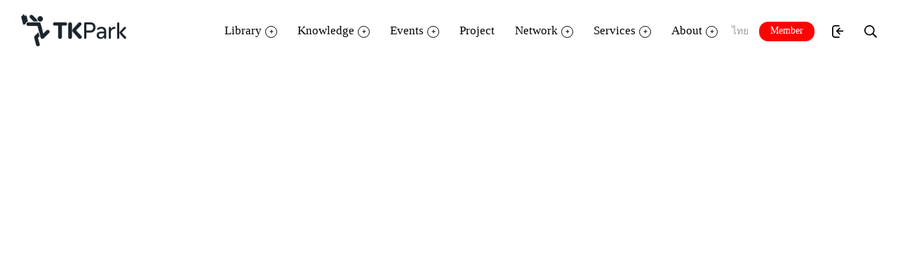

--- FILE ---
content_type: text/html; charset=UTF-8
request_url: https://www.tkpark.or.th/eng/articles_detail/136/%E0%B8%9C%E0%B9%88%E0%B8%B2%E0%B9%80%E0%B8%9B%E0%B8%A5%E0%B8%B7%E0%B8%AD%E0%B8%81%E0%B8%AA%E0%B8%B1%E0%B8%9A%E0%B8%9B%E0%B8%B0%E0%B8%A3%E0%B8%94
body_size: 23558
content:
<!DOCTYPE html>
<html xmlns="http://www.w3.org/1999/xhtml" prefix="og: https://ogp.me/ns# fb: http://www.facebook.com/2008/fbml" lang="en">
<head>
    <meta charset="UTF-8" />
    <base href="https://www.tkpark.or.th/" />
    <meta http-equiv="X-UA-Compatible" content="IE=edge">
    <title>ผ่าเปลือกสับปะรด</title>
    <meta name="title" content="ผ่าเปลือกสับปะรด" />
    <meta name="description" content="ผลไม้ร้อยตา คุณค่ามากกว่าความอร่อย" />
    <meta name="keywords" content="TK park, ทีเค พาร์ค, ห้องสมุด, ห้องสมุดมีชีวิต,แหล่งเรียนรู้, ส่งเสริมการอ่าน, การเรียนรู้, ห้องสมุดแห่งการเรียนรู้, TK App, ทีเคแอปพลิเคชัน, ห้องสมุดออนไลน์, สาระท้องถิ่น, พื้นที่การเรียนรู้, อ่าน, TK, อุทยานการเรียนรู้,TK Park,TK Read,MyTK" />
    <link rel="canonical" href="https://www.tkpark.or.th/eng/articles_detail/136/%E0%B8%9C%E0%B9%88%E0%B8%B2%E0%B9%80%E0%B8%9B%E0%B8%A5%E0%B8%B7%E0%B8%AD%E0%B8%81%E0%B8%AA%E0%B8%B1%E0%B8%9A%E0%B8%9B%E0%B8%B0%E0%B8%A3%E0%B8%94" />
    <meta property="og:type" content="website" />
    <meta property="og:title" content="ผ่าเปลือกสับปะรด" />
    <meta property="og:description" content="ผลไม้ร้อยตา คุณค่ามากกว่าความอร่อย" />
    <meta property="og:url" content="https://www.tkpark.or.th/eng/articles_detail/136/%E0%B8%9C%E0%B9%88%E0%B8%B2%E0%B9%80%E0%B8%9B%E0%B8%A5%E0%B8%B7%E0%B8%AD%E0%B8%81%E0%B8%AA%E0%B8%B1%E0%B8%9A%E0%B8%9B%E0%B8%B0%E0%B8%A3%E0%B8%94" />
    <meta name="twitter:card" content="summary_large_image" />
    <meta name="twitter:site" content="@TKpark_TH" />
    <meta name="twitter:creator" content="@TKpark_TH" />
    <meta name="twitter:title" content="ผ่าเปลือกสับปะรด" />
    <meta name="twitter:description" content="ผลไม้ร้อยตา คุณค่ามากกว่าความอร่อย" /> 
     
                    <meta property="og:image" content="https://www.tkpark.or.th/stocks/page_settings/c600x315/00/0b/000b4e/000695.jpg" />
            <meta name="twitter:image" content="https://www.tkpark.or.th/stocks/page_settings/c600x315/00/0b/000b4e/000695.jpg" /> 
         
        <link rel="shortcut icon" href="/favicon.ico" />
    <link rel="apple-touch-icon" sizes="57x57" href="/apple-icon-57x57.png?v=1">
    <link rel="apple-touch-icon" sizes="60x60" href="/apple-icon-60x60.png?v=1">
    <link rel="apple-touch-icon" sizes="72x72" href="/apple-icon-72x72.png?v=1">
    <link rel="apple-touch-icon" sizes="76x76" href="/apple-icon-76x76.png?v=1">
    <link rel="apple-touch-icon" sizes="114x114" href="/apple-icon-114x114.png?v=1">
    <link rel="apple-touch-icon" sizes="120x120" href="/apple-icon-120x120.png?v=1">
    <link rel="apple-touch-icon" sizes="144x144" href="/apple-icon-144x144.png?v=1">
    <link rel="apple-touch-icon" sizes="152x152" href="/apple-icon-152x152.png?v=1">
    <link rel="apple-touch-icon" sizes="180x180" href="/apple-icon-180x180.png?v=1">
    <link rel='mask-icon' href='/safari-pinned-tab.svg' color="#5bbad5">
    <link rel="icon" type="image/png" sizes="192x192" href="/android-icon-192x192.png?v=1">
    <link rel="icon" type="image/png" sizes="16x16" href="/favicon-16x16.png">
    <link rel="icon" type="image/png" sizes="32x32" href="/favicon-32x32.png">
    <link rel="icon" type="image/png" sizes="48x48" href="/favicon-48x48.png">
    <link rel="icon" type="image/png" sizes="96x96" href="/favicon-96x96.png">
    <link rel="manifest" href="/manifest.json" crossorigin="use-credentials">
    <meta name="msapplication-TileColor" content="#ffffff">
    <meta name="msapplication-TileImage" content="/ms-icon-144x144.png?v=1">
    <meta name="theme-color" content="#ffffff">
    <script type="text/javascript">
        var _SCREEN_ = (window.devicePixelRatio * screen.width) / window.devicePixelRatio;
        var S = window.innerWidth;
        var media = "desktop";
        var _VIEWPORT_ = 'width=device-width, user-scalable=yes';
        if ((_SCREEN_ <= 1280 && _SCREEN_ >= 768) || (S <= 1280 && S >= 768)) {
            media = "tablet";
            var width_view = "1280";
            _VIEWPORT_ = 'width=1280, user-scalable=yes';
        }
        if (_SCREEN_ < 768 || S < 768) {
            media = "mobile";
            _VIEWPORT_ = 'width=device-width, initial-scale=1.0, maximum-scale=1.0, user-scalable=no';
        }
        var elvp = document.createElement('meta');
        elvp.name = 'viewport';
        elvp.content = _VIEWPORT_;
        document.getElementsByTagName('head')[0].appendChild(elvp);
    </script> 
    <script type='text/javascript'>;var tempJavaScriptPreload,tempCssPreload,tempAsyncJS,tempCallbackFunction,tempCountCss=0,onloadCount=0,tempCssLoadStatus=[];function loadCss(t){if(typeof(tempCssPreload)!='undefined'){var n=function(){if(++onloadCount!=2)return;var l=document.createElement('link');l.rel='stylesheet';var e=[],i=document.getElementsByTagName('head')[0],n,a;for(var t in tempCssPreload){if(tempCssPreload[t]!=''&&/\.css$/.test(tempCssPreload[t])){e[t]=l.cloneNode();e[t].href=tempCssPreload[t];if(typeof(n)=='undefined'||typeof(n)=='cssRules'){if('sheet' in e[t]){n='sheet';a='cssRules'}
else{n='styleSheet';a='rules'}};i.appendChild(e[t]);tempCssLoadStatus[t]=!1}};var o=setInterval(function(){try{for(var t in e){if(e[t][n]&&e[t][n][a].length){tempCssLoadStatus[t]=!0}};var i=!0;for(var l in tempCssLoadStatus){if(tempCssLoadStatus[t]==!1){i=!1}};if(i==!0){clearInterval(o);clearTimeout(timeout_preload);loadJS()}}catch(s){}finally{}},50);timeout_preload=setTimeout(function(){clearInterval(o);clearTimeout(timeout_preload);for(var t in e){i.removeChild(e[t])};loadJS()},15000)},e;if(typeof(requestAnimationFrame)!='undefined'){e=requestAnimationFrame}
else if(typeof(mozRequestAnimationFrame)!='undefined'){e=mozRequestAnimationFrame}
else if(typeof(webkitRequestAnimationFrame)!='undefined'){e=webkitRequestAnimationFrame}
else if(typeof(msRequestAnimationFrame)!='undefined'){e=msRequestAnimationFrame};if(e){e(function(){n()})}
else{onloadCount++};if(typeof(window.onload)=='function'){var a=window.onload;window.onload=function(){a();n()}}
else{window.onload=function(){n()}}}
else{loadJS()}};function initFileload(e,n,t){var o=e;if(typeof(t)!='undefined'){if(typeof(t.callback)!='undefined'){tempCallbackFunction=t.callback}};tempCssPreload=e;tempJavaScriptPreload=n;var a=document.getElementsByTagName('body');if(a.length>0){loadCss(t)}};function loadJS(e){if(typeof(tempJavaScriptPreload)!='undefined'&&tempJavaScriptPreload.length>0){if(e==null){e=0};if(typeof(tempJavaScriptPreload[e])!='undefined'){if(tempJavaScriptPreload[e]!=''&&/\.js$/.test(tempJavaScriptPreload[e])){var t=document.createElement('script');t.type='text/javascript';t.src=tempJavaScriptPreload[e];if(typeof(tempJavaScriptPreload[e+1])!='undefined'){t.onload=function(){loadJS(e+1)}}
else{t.onload=function(){loadAsyncJS()}};document.body.appendChild(t)}
else{if(typeof(tempJavaScriptPreload[e+1])!='undefined'){loadJS(e+1)}
else{loadAsyncJS()}}}}
else{loadAsyncJS()}};function initLoadAsyncJS(e){if(typeof(tempAsyncJS)=='undefined'){tempAsyncJS=e}
else{for(var t in e){tempAsyncJS.push(e.shift())}}};function loadAsyncJS(e){if(typeof(tempAsyncJS)!='undefined'){if(e==null){e=0};if(tempAsyncJS[e]!=''&&/\.js$/.test(tempAsyncJS[e])){var t=document.createElement('script');t.setAttribute('defer','defer');t.type='text/javascript';t.src=tempAsyncJS[e];if(typeof(tempAsyncJS[e+1])!='undefined'){loadAsyncJS(e+1)}
else{runCallBack()};document.body.appendChild(t)}
else{if(typeof(tempAsyncJS[e+1])!='undefined'){loadAsyncJS(e+1)}
else{runCallBack()}}}
else{runCallBack()}};function runCallBack(){if(typeof(tempCallbackFunction)!='undefined'){tempCallbackFunction()}};</script> 
    <style type="text/css">
        @import "css/fonts.css";body{margin:0}body *{outline:none}body a:hover,body a:active,body a:visited,body a:link,body a:focus{text-decoration:none}body.openNav,body.openLightbox{overflow:hidden}body.openNav-menu #header .wrap-header .box-hd.box-mb .sub-box-mb.btn-search{display:none}body.openNav-menu #header .wrap-header .box-hd.box-mb .sub-box-mb.btn-lang{display:block}body.openNav-menu #header .wrap-header .box-hd.box-mb .sub-box-mb.btn-lang:hover,body.openNav-menu #header .wrap-header .box-hd.box-mb .sub-box-mb.btn-lang:focus{text-decoration:none}.clear-p-html-script{margin:0}.fix-btn{position:relative}.fix-btn .txt-btn{position:absolute;left:0;right:0}#box-ck{padding:20px;padding-top:33px;padding-bottom:30px;background:#FFFFFF;width:100%;bottom:0;visibility:visible;z-index:100;position:fixed;transition:all .2s ease;-ms-transition:all .2s ease;-webkit-transition:all .2s ease;font-size:17px;line-height:1.41176471;box-shadow:0 13px 17px 2px rgba(0,0,0,0.7);text-align:center}#box-ck a{color:#000000;text-decoration:underline}#box-ck .w-ck{max-width:955px;margin:0 auto}#box-ck .txt_ck{font-size:13px;line-height:2.30769231}#box-ck .box-btn-ck{text-align:center;margin-top:22px}#box-ck .box-btn-ck .ck-btn{width:auto;display:inline-block;vertical-align:middle;padding-left:20px;padding-right:20px;border:1px solid;border-radius:17px;font-size:13px;line-height:2.30769231;cursor:pointer}#box-ck .box-btn-ck .ck-btn.ck-not-agree{margin-right:8px}#box-ck .box-btn-ck .ck-btn.ck-agree{background-color:#000000;color:#ffffff}.fix-btn{position:relative}.fix-btn .txt-btn{position:absolute;left:0;right:0}.txt-h1{overflow:hidden;height:0;margin:0}.float-right{float:right}.wrap-page{overflow:hidden}.wrap-page .wrap-detail-custom{font-size:22px;color:#000;word-break:break-word}.box-txt-menu a{display:block;height:100%}.box-txt-menu .ul-sub-menu{z-index:10;opacity:1;position:fixed;left:0;text-align:center;width:100%;background-color:#F8F8F8;color:#000000;font-size:30px;visibility:hidden;max-height:0px;overflow:hidden;transition:all .4s ease-in-out;margin-top:9px}.box-txt-menu .close-sub-bg{visibility:hidden;height:0vh}.box-txt-menu .list-sub-menu{z-index:5;display:inline-block;flex-wrap:wrap;padding-left:15px;margin:30px 20px;text-align:left;justify-content:space-between;vertical-align:top}.box-txt-menu .list-sub-menu.sub-line{border-left:solid 1px #E2E2E2}.box-txt-menu .list-sub-menu .sub-title{font-size:16px;line-height:.875}.box-txt-menu .list-sub-menu ul{display:flex;flex-flow:column;margin-top:10px}.box-txt-menu .list-sub-menu a:hover{color:#F5333F !important}.box-txt-menu .list-sub-menu .nest-sub-menu{display:block;height:100%;margin-top:5px}.box-txt-menu .list-sub-menu .nest-sub-menu .nest-title{font-size:16px;line-height:1.875}.box-txt-menu .list-sub-menu .nest-sub-menu a{color:#1D2129 !important;font-size:20px;float:left;transition:color .3s ease}.box-txt-menu .list-sub-menu .nest-sub-menu a:before{content:'• '}.box-txt-menu .list-sub-menu .nest-sub-menu a:hover{color:#F5333F !important}.box-txt-menu:hover .ul-sub-menu{visibility:visible;max-height:330px}.multi-under-a{font-size:17px;line-height:1.29411765;height:100%;display:inline-block;background-image:linear-gradient(to top, #000 2px, transparent 2px);background-repeat:no-repeat;background-size:0 100%;transition:background-size .2s linear 0s;-ms-transition:background-size .2s linear 0s;-webkit-transition:background-size .2s linear 0s}.multi-under-a:hover{background-size:100% 100%}.multi-under-r{background-image:linear-gradient(to top, #E44746 2px, transparent 2px);background-repeat:no-repeat;background-size:0 100%;display:inline;cursor:pointer;transition:background-size .2s linear 0s;-ms-transition:background-size .2s linear 0s;-webkit-transition:background-size .2s linear 0s}.multi-under-r:hover{background-size:100% 100%}.multi-under-g{background-image:linear-gradient(to top, #A09B9B 2px, transparent 2px);background-repeat:no-repeat;background-size:0 100%;display:inline;transition:background-size .2s linear 0s;-ms-transition:background-size .2s linear 0s;-webkit-transition:background-size .2s linear 0s}.multi-under-g:hover{background-size:100% 100%}.multi-under-b{background-image:linear-gradient(to top, #000 2px, transparent 2px);background-repeat:no-repeat;background-size:0 100%;display:inline;transition:background-size .2s linear 0s;-ms-transition:background-size .2s linear 0s;-webkit-transition:background-size .2s linear 0s}.multi-under-b:hover{background-size:100% 100%}.multi-under-purple{background-image:linear-gradient(to top, #641836 2px, transparent 2px);background-repeat:no-repeat;background-size:0 100%;display:inline;transition:background-size .2s linear 0s;-ms-transition:background-size .2s linear 0s;-webkit-transition:background-size .2s linear 0s}.multi-under-purple:hover{background-size:100% 100%}.multi-under-ebook{background-image:linear-gradient(to top, #941A1D 2px, transparent 2px);background-repeat:no-repeat;background-size:0 100%;display:inline;transition:background-size .2s linear 0s;-ms-transition:background-size .2s linear 0s;-webkit-transition:background-size .2s linear 0s}.multi-under-ebook:hover{background-size:100% 100%}.modal .wrap-sty-popup{max-width:580px}.modal .wrap-sty-popup .wrap-form{margin-top:25px}.modal .wrap-sty-popup .wrap-form .txt-tt{font-size:22px;line-height:1.36363636}.modal .modal-dialog ul{padding:0;margin:0;list-style:none}.modal .modal-centered{min-height:calc(100% - (1.75rem * 2));transform:translate(0, 0);display:-ms-flexbox;display:flex;-ms-flex-align:center;align-items:center;min-height:calc(100% - (0.5rem * 2))}.modal .modal-content{width:100%}.modal .modal-content .sty-btn-close{width:16px;height:16px;margin:0 0 0 auto;position:relative;cursor:pointer}.modal .modal-content .sty-btn-close:before{content:"";position:absolute;width:16px;height:16px;background-image:url('images/register/register-icon.svg');background-position:-39px -103px}.modal .wrap-form{max-width:552px;margin:0 auto;margin-top:15px}.modal .wrap-form .wrap-tt{text-align:center}.modal .wrap-form .txt-tt{font-size:22px;line-height:1.72727273}.modal .wrap-form .txt-sub{font-size:16px;line-height:2.375;color:#9B9B9B;margin-bottom:10px}.modal .wrap-form .sty-btn-modal{cursor:pointer;border-radius:110px;padding-top:10px;padding-bottom:10px;border:1px solid #E94F3C;margin:0 auto;max-width:230px;width:100%;line-height:22px;font-size:22px;-webkit-transition:.5s;transition:.5s;color:#000000;display:block}.modal .wrap-form .sty-btn-modal:hover{background-color:#E94F3C;color:#FFF}.modal .wrap-form .sty-btn-modal.btn-modal-r{background-color:#E94F3C;color:#FFF}.modal .wrap-form .wrap-btn-popup{margin-top:30px;margin-bottom:15px}.modal .wrap-form .box-btn-modal{width:50%;float:left}.modal .wrap-form .box-btn-modal .btn-modal-l{margin-right:5px}.modal .wrap-form .box-btn-modal .btn-modal-r{margin-left:5px}.content-detail ul,.content-news-detail ul,.wrap-sevice-detail ul{list-style:initial;padding-inline-start:40px}#header{width:100%;background-color:#FFFFFF;top:0;position:relative;min-height:82px;z-index:999}#header .box-txt-menu .multi-under-a{background:transparent}#header .box-txt-menu.active .multi-under-a{background-size:100% 100%}#header.eng .wrap-header .box-hd .btn-close-search .txt-close{padding-left:18px}#header .wrap-header{overflow:hidden}#header .wrap-header .noti{display:block;width:100%;color:#000;transition:opacity .2s ease-in-out;position:relative}#header .wrap-header .noti .noti-text{font-size:14px;line-height:1.42857143;width:100%;padding-left:20px;padding-right:45px;padding-top:10px;padding-bottom:10px}#header .wrap-header .noti .noti-text .noti-des a{color:inherit}#header .wrap-header .noti .noti-text .noti-des p{margin:0}#header .wrap-header .noti .noti-text .noti-des .noti-btn{display:inline;font-size:14px;line-height:1.42857143;width:fit-content;padding-left:5px}#header .wrap-header .noti .noti-text .noti-des .noti-btn a{color:#000;text-decoration:underline}#header .wrap-header .noti .close-btn{height:40px;position:absolute;right:20px;top:0;display:flex;align-items:center;padding-left:10px}#header .wrap-header .noti .close-btn span{color:#000;font-size:20px;margin-top:-10%}#header .wrap-header .noti .close-btn:hover{cursor:pointer}#header .wrap-header .noti-close{opacity:0}#header .wrap-header .img-icon{background-image:url('images/layout/header-icon.svg')}#header .wrap-header .header-menu{display:flex}#header .wrap-header .box-hd{height:100%}#header .wrap-header .box-hd.box-icon .icon-tk-red{background-image:url('images/layout/TK-Park_logo-B.png');display:block;background-repeat:no-repeat;background-position:0 0;background-size:cover;width:150px;height:46px;margin:20px}#header .wrap-header .box-hd .btn-close-search{cursor:pointer;width:100px;background-color:#9B9B9B;position:absolute;right:100px;bottom:0;height:34px;line-height:34px}#header .wrap-header .box-hd .btn-close-search .txt-close{color:#FFFFFF;padding-left:28px;vertical-align:middle;font-size:16px;line-height:2.1875}#header .wrap-header .box-hd .btn-close-search .txt-close:before{content:"";width:17px;height:17px;position:absolute;right:20px;top:8.5px;background-image:url('images/layout/header-icon.svg');background-position:-267px -142px}#header .wrap-header .box-hd.box-center{display:none;width:calc(100% - 190px);padding-right:20px;padding-top:28px}#header .wrap-header .box-hd.box-center .sub-center{position:relative}#header .wrap-header .box-hd.box-center .sub-center .menu-top{text-align:center;display:block;font-size:14px;line-height:1.71428571;float:left;margin-right:15px;color:#9B9B9B}#header .wrap-header .box-hd.box-center .sub-center .menu-top:last-child{margin-right:0}#header .wrap-header .box-hd.box-center .sub-center .menu-top:hover,#header .wrap-header .box-hd.box-center .sub-center .menu-top:focus{text-decoration:none}#header .wrap-header .box-hd.box-center .sub-center .menu-top.txt-member-name{margin-right:20px;color:#000000;border:1px solid transparent}#header .wrap-header .box-hd.box-center .sub-center .menu-top.btn-register{border-radius:12.5px;margin-right:10px;padding-left:15px;padding-right:15px;color:#FFFFFF;background-color:#FE0200;border:1px solid #FE0200;transition:all .5s ease;-ms-transition:all .5s ease;-webkit-transition:all .5s ease;cursor:pointer;line-height:24px;height:26px}#header .wrap-header .box-hd.box-center .sub-center .menu-top.btn-register:hover{text-decoration:none;background-color:#e10403;border:1px solid #e10403;color:#FFF}#header .wrap-header .box-hd.box-center .sub-center .menu-top.btn-register:focus{text-decoration:none}#header .wrap-header .box-hd.box-center .sub-center .menu-top.btn-signup{border-radius:12.5px;margin-right:20px;padding-left:15px;padding-right:15px;color:#FFFFFF;background-color:#1D252C;border:1px solid #1D252C;transition:all .5s ease;-ms-transition:all .5s ease;-webkit-transition:all .5s ease;cursor:pointer}#header .wrap-header .box-hd.box-center .sub-center .menu-top.btn-signup:hover{text-decoration:none;background-color:#171B1F;border:1px solid #171B1F;color:#FFF}#header .wrap-header .box-hd.box-center .sub-center .menu-top.btn-signup:focus{text-decoration:none}#header .wrap-header .box-hd.box-center .sub-center .menu-top.btn-chk-detail{cursor:pointer}#header .wrap-header .box-hd.box-center .sub-center .menu-top.btn-logout{margin-right:20px;padding-left:15px;padding-right:15px;transition:all .5s ease;-ms-transition:all .5s ease;-webkit-transition:all .5s ease;cursor:pointer}#header .wrap-header .box-hd.box-center .sub-center .menu-top.btn-logout:focus{text-decoration:none}#header .wrap-header .box-hd.box-center .sub-center .menu-top.btn-login{padding-left:15px;padding-right:15px;cursor:pointer;transition:all .5s ease;-ms-transition:all .5s ease;-webkit-transition:all .5s ease;white-space:nowrap}#header .wrap-header .box-hd.box-center .sub-center .menu-top.btn-login:focus{text-decoration:none}#header .wrap-header .box-hd.box-center .sub-center .menu-top.btn-member-name{border-radius:12.5px;margin-right:20px;padding-left:1px;padding-right:15px;color:#FFFFFF;background-color:#FE0200;border:1px solid #FE0200;transition:all .5s ease;-ms-transition:all .5s ease;-webkit-transition:all .5s ease;cursor:pointer}#header .wrap-header .box-hd.box-center .sub-center .menu-top.btn-member-name:hover{text-decoration:none;background-color:#e10403;border:1px solid #e10403;color:#FFF}#header .wrap-header .box-hd.box-center .sub-center .menu-top.btn-member-name:focus{text-decoration:none}#header .wrap-header .box-hd.box-center .sub-center .menu-top.btn-member-name .box-img-hd{width:22px;height:22px;display:block;position:absolute;margin-top:1px;margin-bottom:1px;background-color:#ffffff;border-radius:100%;background-size:contain;background-repeat:no-repeat}#header .wrap-header .box-hd.box-center .sub-center .menu-top.btn-member-name .box-name-hd{margin-left:22px;padding-left:10px}#header .wrap-header .box-hd.box-center .box-menu .box-txt-menu{display:inline-block;font-size:17px;line-height:1.88235294;margin-right:33px}#header .wrap-header .box-hd.box-center .box-menu .box-txt-menu a{color:#000000;text-decoration:none}#header .wrap-header .box-hd.box-center .box-menu .box-txt-menu a:hover{text-decoration:none}#header .wrap-header .box-hd.box-center .box-menu .box-txt-menu:first-child{margin-left:10px}#header .wrap-header .box-hd.box-center .box-menu .box-txt-menu:last-child{margin-right:0}#header .wrap-header .box-hd.box-center .wrap-ct-r{display:flex;align-items:center}#header .wrap-header .box-hd.box-center .wrap-ct-r .sub-r{display:block;float:left}#header .wrap-header .box-hd.box-center .wrap-ct-r .btn-lang,#header .wrap-header .box-hd.box-center .wrap-ct-r .btn-chk-detail{color:#9B9B9B;margin-left:20px;font-size:14px;line-height:2.42857143}#header .wrap-header .box-hd.box-center .wrap-ct-r .btn-lang{margin-left:30px}#header .wrap-header .box-hd.box-center .box-search{cursor:pointer;color:#000000}#header .wrap-header .box-hd.box-center .box-search .icon-search{background-position:-117px -38px;width:18px;height:18px;border:0}#header .wrap-header .box-hd.box-center .box-search .wrap-search .sub-bx-search{float:left}#header .wrap-header .box-hd.box-center .box-search .wrap-search .sub-bx-search.txt-search{text-align:right;margin-right:10px;font-size:16px;line-height:2}#header .wrap-header .box-hd.box-center .box-search #search_form{position:relative;padding-right:20px}#header .wrap-header .box-hd.box-center .box-search #search_form #search_form_text{margin-right:10px;border:none;font-size:21px;text-align:right}#header .wrap-header .box-hd.box-center .box-search #search_form #search_form_text:focus{outline:none}#header .wrap-header .box-hd.box-center .box-search #search_form #btn-search{position:absolute;top:calc(50% - 9px);right:0;background-color:transparent}#header .wrap-header .box-hd.box-time{width:100px;height:100%;background-color:#F8F8F8;text-align:center;padding:5px 8px 10px}#header .wrap-header .box-hd.box-time .txt-date{font-size:22px;padding-bottom:5px}#header .wrap-header .box-hd.box-time .txt-noti{font-size:20px;line-height:24px;padding:2px}#header .wrap-header .box-hd.box-time .txt-noti.open{color:#32DA3D}#header .wrap-header .box-hd.box-time .txt-noti.close{color:#E11919}#header .wrap-header .box-hd.box-time .txt-open{font-size:17px;line-height:15px;color:#8C8C8C}#header .sub-bg{z-index:1;visibility:hidden;position:fixed;left:0;width:100%;height:100vh;overflow:hidden;transition:all .4s ease-in-out;opacity:0}#header .show-sub-bg{visibility:visible;opacity:1}#header #search-panel{width:100vw;height:0;-webkit-transition:all .3s;-moz-transition:all .3s;-ms-transition:all .3s;-o-transition:all .3s;transition:all .3s;position:fixed;left:0;z-index:1000;overflow:hidden;background:rgba(252,252,252,0.95)}#header #search-panel.active{height:100vh}#header #search-panel .bx-search{margin-top:120px;text-align:center}#header #search-panel .bx-search .bx-inp{width:436px;margin:0 auto}#header #search-panel .icon-panel-search{background-image:url('images/layout/header-icon.svg');width:36px;height:58px;background-position:-199px -120px;cursor:pointer}#header #search-panel #inp-search,#header #search-panel .icon-panel-search{float:left}#header #search-panel #inp-search{width:calc(100% - 36px);height:100%;border:0;padding:0;font-size:41px;line-height:1.24390244;background:0 0;text-align:left;margin:0 auto}#header #search-panel #inp-search:focus{outline:none}#header #search-panel #inp-search:hover{outline:none}.line-bd{border-top:1px solid #E9E9E9}.ct-loading{background:url('images/layout/download.svg') no-repeat center 100px transparent;background-size:50px}.ct-loading *{visibility:hidden}.ct-loading:before,.ct-loading:after{visibility:hidden}.not-data{margin-top:20px;text-align:center;font-size:25px;line-height:1.4;color:#333333}.not-data .not-data-sub{font-size:15px;line-height:1.66666667;color:#9B9B9B}#nav-menu{width:100vw;height:0;transition:all .3s;-ms-transition:all .3s;-webkit-transition:all .3s;left:0;z-index:1000;overflow:hidden}#nav-menu.active{height:calc(100vh - 70px);height:calc((var(--vh, 1vh) * 100) - 70px)}#nav-menu .nav-menu-inner{width:100%;height:100%}#nav-menu .nav-menu-inner .nav-menu-left{width:0;height:100%;float:left;background:rgba(255,255,255,0.9);-webkit-transition:background .5s;transition:background .5s;-webkit-box-sizing:border-box;box-sizing:border-box}#nav-menu .nav-menu-inner .nav-menu-right{width:100%;height:100%;float:right;background:#F8F8F8;position:relative;overflow:hidden}#nav-menu .nav-menu-inner .nav-menu-right .nav-menu-main{position:absolute;top:0;right:0;-webkit-transition:right .5s;transition:right .5s;width:100%;height:100%;padding:0 0 0 20px;-webkit-box-sizing:border-box;box-sizing:border-box;overflow-y:scroll}#nav-menu .nav-menu-inner .nav-menu-right .nav-menu-right-inner{height:100%;overflow-y:auto;overflow-x:hidden;-ms-overflow-style:-ms-autohiding-scrollbar;position:relative}#nav-menu .nav-menu-inner .nav-menu-right .sub-nav-menu-inner{height:calc(100vh - 210px);min-height:150px;max-height:85%;overflow-y:scroll;-ms-overflow-style:-ms-autohiding-scrollbar;padding-bottom:30px}#nav-menu .nav-menu-inner .nav-menu-right .wrap-btn-nav{padding-right:20px;display:-webkit-box;display:-ms-flexbox;display:flex;-webkit-box-align:center;-ms-flex-align:center;align-items:center;-webkit-box-pack:center;-ms-flex-pack:center;justify-content:center}#nav-menu .nav-menu-inner .nav-menu-right .wrap-btn-nav a.btn-nav-sty:first-child{margin-top:0;margin-right:7.5px;margin:unset;width:200px}#nav-menu .nav-menu-inner .nav-menu-right .wrap-btn-nav a.btn-nav-sty:last-child{width:80px;margin-left:7.5px;height:41.08px;display:flex}#nav-menu .nav-menu-inner .nav-menu-right .wrap-btn-nav a.btn-nav-sty:last-child img{width:18px}#nav-menu .nav-menu-inner .nav-menu-right .wrap-btn-nav .btn-nav-sty{max-width:340px;margin:0 auto;padding-top:6px;padding-bottom:6px;transition:all .5s ease;-ms-transition:all .5s ease;-webkit-transition:all .5s ease;display:block;font-size:18px;line-height:1.66666667;text-align:center;border-radius:22px;padding-left:15px;padding-right:15px;border:none;cursor:pointer}#nav-menu .nav-menu-inner .nav-menu-right .wrap-btn-nav .btn-nav-sty:hover{text-decoration:none}#nav-menu .nav-menu-inner .nav-menu-right .wrap-btn-nav .btn-r-nav{color:#FFF;background-color:#FE0200}#nav-menu .nav-menu-inner .nav-menu-right .wrap-btn-nav .btn-r-nav:hover{background-color:#e10403}#nav-menu .nav-menu-inner .nav-menu-right .wrap-btn-nav .btn-member-name{position:relative}#nav-menu .nav-menu-inner .nav-menu-right .wrap-btn-nav .box-img-hd{width:30px;height:30px;display:block;position:absolute;margin-top:0px;margin-bottom:0px;background-color:#ffffff;border-radius:100%;background-size:contain;background-repeat:no-repeat;left:0;margin-left:6px}#nav-menu .nav-menu-inner .nav-menu-right .wrap-btn-nav .box-name-hd{padding-left:10px;padding-right:10px}#nav-menu .nav-menu-inner .nav-menu-right .wrap-btn-nav .btn-b-nav{color:#FFF;background-color:#000000}#nav-menu .nav-menu-inner .nav-menu-right .wrap-btn-nav .btn-b-nav:hover{background-color:#FE0200}#nav-menu .nav-menu-inner .nav-menu-right .wrap-btn-nav .btn-w-nav{background-color:#FFFFFF;color:#000000;margin-top:13px}#nav-menu .nav-menu-inner .nav-menu-right .wrap-btn-nav .btn-w-nav:hover{background-color:#e0e0e0}#nav-menu .nav-menu-inner .nav-menu-right .nav-menu-list{font-size:16px;line-height:1.5;color:#8C8C8C;border-bottom:1px solid #E2E2E2}#nav-menu .nav-menu-inner .nav-menu-right .nav-menu-list:last-child{margin-bottom:0}#nav-menu .nav-menu-inner .nav-menu-right .nav-menu-list .main-menu{display:block;color:#8C8C8C}#nav-menu .nav-menu-inner .nav-menu-right .nav-menu-list.open .main-menu{border-bottom:1px solid #E2E2E2}#nav-menu .nav-menu-inner .nav-menu-right .nav-menu-list.open .main-menu.has_child:after{background-position:-300px -52px}#nav-menu .nav-menu-inner .nav-menu-right .nav-menu-list.open .main-menu .m_icon{background-color:#000}#nav-menu .nav-menu-inner .nav-menu-right .nav-menu-list.open .main-menu .m_icon:before,#nav-menu .nav-menu-inner .nav-menu-right .nav-menu-list.open .main-menu .m_icon:after{background-color:#FFF}#nav-menu .nav-menu-inner .nav-menu-right .nav-menu-list.open .main-menu .m_icon:after{opacity:0}#nav-menu .nav-menu-inner .nav-menu-right .nav-menu-list .main-menu{color:#000}#nav-menu .nav-menu-inner .nav-menu-right .nav-menu-list .nav-menu-name{display:inline-block;position:relative;cursor:pointer;color:#000;text-transform:capitalize}#nav-menu .nav-menu-inner .nav-menu-right .nav-menu-list .nav-menu-icon-arrow{float:right;cursor:pointer;position:relative;right:20px;display:inline-block;width:30px;height:30px}#nav-menu .nav-menu-inner .nav-menu-right .nav-menu-list .m_icon{position:absolute;right:0;width:15px;height:15px;border:1px solid #000000;border-radius:50%;transition:all .3s ease;top:50%;margin-top:-7.5px;margin-left:5px;cursor:pointer}#nav-menu .nav-menu-inner .nav-menu-right .nav-menu-list .m_icon:before,#nav-menu .nav-menu-inner .nav-menu-right .nav-menu-list .m_icon:after{content:"";width:5px;height:1px;background-color:#000;position:absolute;top:50%;left:50%;-webkit-transform:translate(-50%, -50%);transform:translate(-50%, -50%);transition:all .3s ease}#nav-menu .nav-menu-inner .nav-menu-right .nav-menu-list .m_icon:after{-webkit-transform:translate(-50%, -50%) rotate(90deg);transform:translate(-50%, -50%) rotate(90deg)}#nav-menu .nav-menu-inner .nav-menu-right .nav-menu-list .main-menu{position:relative;font-size:18px;line-height:1.66666667;padding-top:10px;padding-bottom:10px}#nav-menu .nav-menu-inner .nav-menu-right .nav-menu-list .main-menu.has_child{cursor:unset}#nav-menu .nav-menu-inner .nav-menu-right .nav-menu-list .sub-menu{margin-top:5px;margin-bottom:5px;display:none}#nav-menu .nav-menu-inner .nav-menu-right .nav-menu-list .sub-menu ul{margin:0}#nav-menu .nav-menu-inner .nav-menu-right .nav-menu-list .sub-menu ul li{padding:7px 0}#nav-menu .nav-menu-inner .nav-menu-right .nav-menu-list .sub-menu ul li a:hover{color:#F5333F}#nav-menu .nav-menu-inner .nav-menu-right .nav-menu-list .sub-menu ul.lv-two{padding-left:20px}#nav-menu .nav-menu-inner .nav-menu-right .nav-menu-list .sub-menu ul.lv-three{padding:5px 20px 5px 20px;list-style:disc;color:#1D2129;margin-left:12px}#nav-menu .nav-menu-inner .nav-menu-right .nav-menu-list .sub-menu ul.lv-three>li{padding:5px 0}#nav-menu .nav-menu-inner .nav-menu-right .nav-menu-list .sub-menu ul.lv-three a{color:#1D2129}.cheat-box{visibility:hidden;position:absolute}@media (min-width:990px) and (max-width:1030px){#header .wrap-header .box-hd.box-center .box-menu .box-txt-menu{margin-right:35px}#header .wrap-header .box-hd.box-center .box-menu .box-txt-menu:first-child{margin-left:15px}}@media (min-width:840px) and (max-width:989px){#header .wrap-header .box-hd.box-center .box-menu .box-txt-menu{margin-right:30px;font-size:17px;line-height:1.88235294}#header .wrap-header .box-hd.box-center .box-menu .box-txt-menu:first-child{margin-left:10px}#header.scroll .wrap-header .box-hd.box-center .box-menu .box-txt-menu:first-child{margin-left:30px}}@media (min-width:768px){.not-data{min-height:250px}#header{width:233px;min-height:82px}#header .box-icon .icon-tk-red{transition:width .2s linear;-ms-transition:width .2s linear;-webkit-transition:width .2s linear}#header .bx-des{transition:all .2s linear;-ms-transition:all .2s linear;-webkit-transition:all .2s linear}#header .wrap-header .box-hd.box-center .box-menu .box-txt-menu{margin-right:25px}#header .box-hd.box-center .sub-center{display:flex;justify-content:flex-end}#header .box-hd.box-center .wrap-ct-l{max-height:34px;overflow:hidden}#header .box-hd.box-center .box-menu .box-txt-menu .ul-menu{margin:0}#header .box-hd.box-center .box-menu .box-txt-menu .ul-sub-menu{margin-top:24px}#header .box-hd.box-center .box-menu .box-txt-menu.m_has_c{position:relative}#header .box-hd.box-center .box-menu .box-txt-menu.m_has_c .m_link{padding-right:22px}#header .box-hd.box-center .box-menu .box-txt-menu.m_has_c .m_icon{position:absolute;right:0;width:15px;height:15px;border:1px solid #000000;border-radius:50%;transition:all .3s ease;top:50%;margin-top:-7.5px;margin-left:5px;cursor:pointer}#header .box-hd.box-center .box-menu .box-txt-menu.m_has_c .m_icon:before,#header .box-hd.box-center .box-menu .box-txt-menu.m_has_c .m_icon:after{content:"";width:5px;height:1px;background-color:#000;position:absolute;top:50%;left:50%;-webkit-transform:translate(-50%, -50%);transform:translate(-50%, -50%);transition:all .3s ease}#header .box-hd.box-center .box-menu .box-txt-menu.m_has_c .m_icon:after{-webkit-transform:translate(-50%, -50%) rotate(90deg);transform:translate(-50%, -50%) rotate(90deg)}#header .box-hd.box-center .box-menu .box-txt-menu.m_has_c:hover .m_icon{background-color:#000}#header .box-hd.box-center .box-menu .box-txt-menu.m_has_c:hover .m_icon:before,#header .box-hd.box-center .box-menu .box-txt-menu.m_has_c:hover .m_icon:after{background-color:#FFF}#header .box-hd.box-center .box-menu .box-txt-menu.m_has_c:hover .m_icon:after{opacity:0}#header.scroll{position:absolute}#header.scroll .box-hd.box-center .box-menu .box-txt-menu .ul-sub-menu{margin-top:9px}#header.scroll .wrap-header{width:100%;background-color:#ffffff;position:fixed;min-height:49px;border-bottom:1px solid #E5E5E5;overflow:unset}#header.scroll .wrap-header .box-icon .icon-tk-red{background-position:0 0;width:34px;margin:5px 20px 5px 20px;height:35px;margin-top:8px;margin-bottom:7px}#header.scroll .wrap-header .box-hd.box-center,#header.scroll .wrap-header #header.scroll .wrap-header .box-hd.box-center{width:calc(100% - 75px)}#header.scroll .wrap-header .box-hd .btn-close-search{right:140px}#header.scroll #search-panel{top:49px}#header.scroll .menu-not-scroll{display:none}#header.scroll .box-hd.box-center{padding-top:8px}#header.scroll .box-hd.box-center .wrap-ct-r .btn-lang,#header.scroll .box-hd.box-center .wrap-ct-r .btn-chk-detail{display:block}#header.scroll .box-hd.box-center .wrap-ct-l{width:fit-content}#header .wrap-header{min-height:82px}#header.active,#header.scroll{width:100%;z-index:999}#header.active .wrap-header .box-hd.box-center,#header.scroll .wrap-header .box-hd.box-center{display:block}}@media (min-width:1280px){#header .wrap-header .box-hd.box-center{padding-right:30px}#header .wrap-header .box-hd.box-icon .icon-tk-red{margin-left:30px}#header.scroll .wrap-header .box-icon .icon-tk-red{margin-left:30px}#header .wrap-header .noti .noti-text{padding-left:30px}#header .wrap-header .noti .close-btn{right:30px}}@media (min-width:768px) and (max-width:1070px){#header .wrap-header .box-hd.box-center .box-txt-menu .list-sub-menu{margin:20px 10px}}@media (max-width:1024px){#header .wrap-header .box-hd.box-center .box-menu .box-txt-menu:nth-child(7){display:none}}@media (max-width:980px){#header .wrap-header .box-hd.box-center .box-menu .box-txt-menu:nth-child(6){display:none}}@media (max-width:880px){#header .wrap-header .box-hd.box-center .box-menu .box-txt-menu:nth-child(5){display:none}}@media (min-width:768px) and (max-width:1179px){#header .wrap-header .box-hd.box-icon .icon-tk-red{width:35px}#header .wrap-header .box-hd.box-center{width:calc(calc(100% - 75px))}#header .wrap-header .box-hd.box-center .box-menu .box-txt-menu{margin-right:20px;font-size:17px;line-height:1.88235294}#header .wrap-header .box-hd.box-center .box-menu .box-txt-menu:first-child{margin-left:0px}#header .wrap-header .box-hd.box-center .box-menu .box-txt-menu a .multi-under-a{font-size:16px;line-height:1.3125}#header .wrap-header .box-hd.box-center .wrap-ct-r{justify-content:flex-end}#header .wrap-header .box-hd.box-center .wrap-ct-r .btn-lang,#header .wrap-header .box-hd.box-center .wrap-ct-r btn-chk-detail{margin-left:10px}#header.scroll .wrap-header .box-hd.box-center .box-menu .box-txt-menu:first-child{margin-left:0}#header.scroll .wrap-header .box-hd .btn-close-search{right:125px}#header.scroll.eng .wrap-header .box-hd .btn-close-search{right:135px}}@media (min-width:1180px) and (max-width:1250px){#header .wrap-header .box-hd.box-center .box-menu .box-txt-menu:first-child{margin-left:0}#header .wrap-header .box-hd.box-center .box-menu .box-txt-menu{margin-right:18px}#header .wrap-header .box-hd.box-center .wrap-ct-r .btn-lang{margin-left:20px}}@media (max-width:767px){.facebook-responsive{overflow:hidden;padding-bottom:56.25%;position:relative;height:0;display:block}.facebook-responsive iframe{left:0;top:0;height:100%;width:100%;position:absolute}.not-data{min-height:150px}#header{min-height:70px}#header.scroll{z-index:999;position:fixed;opacity:1}#header #search-panel .bx-search{margin-top:60px}#header #search-panel .bx-search .bx-inp{width:100%;max-width:288px}#header #search-panel #inp-search{font-size:30px;line-height:1.36666667}#header #search-panel .icon-panel-search{width:30px;height:48px;background-position:-304px -130px}#header .wrap-header{min-height:70px;border-bottom:1px solid #E5E5E5;width:100%;overflow:hidden}#header .wrap-header .noti .noti-text{padding-right:50px}#header .wrap-header .noti .close-btn span{font-size:30px}#header .wrap-header .box-hd .btn-close-search{width:70px;height:100%;background-color:#9B9B9B;right:auto;left:0}#header .wrap-header .box-hd .btn-close-search:before{content:"";position:absolute;left:calc(50% - 10px);top:calc(50% - 10px);background-image:url('images/layout/header-icon.svg');width:21px;height:21px;background-position:-354px -140px}#header .wrap-header .box-hd.box-icon{width:calc(100% - 140px)}#header .wrap-header .box-hd.box-icon .icon-tk-red{margin:13px 30px 11px 20px;background-position:0 0;width:146px;height:45px}#header .wrap-header .box-hd.box-mb{height:100%;position:relative}#header .wrap-header .box-hd.box-mb .btn-lang{display:none;background-color:#7E7E7E;color:#ffffff;text-align:center;font-size:14px;line-height:5.35714286}#header .wrap-header .box-hd.box-mb .sub-box-mb{width:70px;border-left:1px solid #E5E5E5;height:100%;float:left;position:relative}#header .wrap-header .box-hd.box-mb .sub-box-mb .icon-sc-mb{background-image:url('images/layout/header-icon.svg');background-position:-117px -38px;width:18px;height:18px;position:absolute;top:calc(50% - 9px);left:calc(50% - 9px)}#header .wrap-header .box-hd.box-mb .sub-box-mb .icon-mm-mb{background-image:url('images/layout/header-icon.svg');background-position:-126px -141px;width:30px;height:19px;position:absolute;top:calc(50% - 10px);left:calc(50% - 15px)}#header .wrap-header .box-hd.box-mb .sub-box-mb.btn-search{cursor:pointer;border-left:none;padding-top:70px}#header .wrap-header .box-hd.box-mb .sub-box-mb#btn-menu-mb{cursor:pointer;padding-top:75px}#header .wrap-header .box-hd.box-mb .sub-box-mb#btn-menu-mb.opend{background-color:#000000;border:none}#header .wrap-header .box-hd.box-mb .sub-box-mb#btn-menu-mb.opend .icon-mm-mb{left:calc(50% - 10px);top:calc(50% - 10px);width:21px;height:21px;background-position:-354px -140px}#header .wrap-header .box-hd.box-time{width:70px;height:100%}#header .wrap-header .box-hd.box-time .txt-date{font-size:15px}#header .wrap-header .box-hd.box-time .txt-noti{font-size:14px;line-height:15px}#header .wrap-header .box-hd.box-time .txt-open{font-size:11px;line-height:10px}.multi-under-a:hover,.multi-under-r:hover,.multi-under-g:hover,.multi-under-b:hover,.multi-under-purple:hover,.multi-under-ebook:hover{background-size:0 0}}#content .wrap-sevice-detail .wrap-detail .wrap-desc{font-size:24px}#content .wrap-sevice-detail .wrap-detail .wrap-desc p{line-height:unset}#content .content-detail .banner-detail .box-text{font-size:24px}#content .content-detail .banner-detail .box-text p{line-height:unset}#content .content-news-detail .banner-news-detail .box-text{font-size:24px}#content .content-news-detail .banner-news-detail .box-text p{line-height:unset}#content .content-news-detail .wrap-data-detail .box-text{font-size:24px}#content .content-news-detail .wrap-data-detail .box-text p{line-height:unset}img{display:block;height:auto;max-width:100%;margin-right:auto;margin-left:auto}.img-responsive{display:block;height:auto;max-width:100%;width:100%}.col-no-padding{padding:0}.row{margin:0}.clear,.clearfix{clear:both}.clear:after,.clearfix:after{content:""}.clearset{clear:both;font-size:0}a,a:active,a:hover{color:#000}ul{padding:0;margin:0;list-style:none}h1{font-size:20px;margin:0;padding:0}h2,h3,h4,h5,h6{font-size:unset}body{overflow-x:hidden;height:100%;margin:0;background-color:#fff}body h2,body h3,body h4,body h5,body h6{margin:0;padding:0;font-weight:400}body a:focus{outline:0}.btn-sty-w{background:0 0;transition:all .5s ease;-ms-transition:all .5s ease;-webkit-transition:all .5s ease}.btn-sty-w .txt-btn{color:#000}.btn-sty-w:hover{text-decoration:none;background-color:#E94F3C}.btn-sty-w:hover .txt-btn{color:#FFF}.btn-sty-b{background-color:#000;transition:all .5s ease;-ms-transition:all .5s ease;-webkit-transition:all .5s ease;color:#FFF;border:1px solid #000}.btn-sty-b:hover{text-decoration:none;background-color:#FE0200;border:1px solid #FE0200;color:#FFF}.btn-sty-r{background-color:#E94F3C;transition:all .5s ease;-ms-transition:all .5s ease;-webkit-transition:all .5s ease;color:#FFF;border:1px solid #E94F3C;cursor:pointer}.btn-sty-r:hover{text-decoration:none;background-color:#FE0200;border:1px solid #FE0200;color:#FFF}.btn-sty-arr{display:block;height:47px;width:207px;vertical-align:middle;margin:0 auto;text-align:center;border:1px solid #E94F3C;border-radius:24px}.btn-sty-arr .txt-btn{font-size:20px;padding-top:10px;display:block}.wrap-btn-b .btn-w{cursor:pointer;border-radius:110px;border:1px solid #E94F3C;width:260px;height:52px;font-size:16px;line-height:3.25;-webkit-transition:.5s;transition:.5s;display:block;text-align:center;color:#000}.wrap-btn-b .btn-w:hover{background-color:#E94F3C;color:#FFF;text-decoration:none}@media (min-width:768px){.show-xs{display:none!important}#content{min-height:calc(100vh - 580px)}}@media (max-width:767px){.hide-xs{display:none!important}#content{min-height:calc(100vh - 547px)}}.animate{opacity:0;-ms-filter:"progid:DXImageTransform.Microsoft.Alpha(Opacity=0)";filter:alpha(opacity=0);-khtml-opacity:0;-moz-opacity:0;-webkit-transition-property:opacity;-moz-transition-property:opacity;-ms-transition-property:opacity;-o-transition-property:opacity;transition-property:opacity;-webkit-transition-duration:500ms;-moz-transition-duration:500ms;-ms-transition-duration:500ms;-o-transition-duration:500ms;transition-duration:500ms;-webkit-transition-timing-function:ease;-moz-transition-timing-function:ease;-ms-transition-timing-function:ease;-o-transition-timing-function:ease;transition-timing-function:ease}.animate.delay0{-webkit-transition-delay:0ms;-moz-transition-delay:0ms;-ms-transition-delay:0ms;-o-transition-delay:0ms;transition-delay:0ms}.animate.delay1{-webkit-transition-delay:100ms;-moz-transition-delay:100ms;-ms-transition-delay:100ms;-o-transition-delay:100ms;transition-delay:100ms}.animate.delay2{-webkit-transition-delay:200ms;-moz-transition-delay:200ms;-ms-transition-delay:200ms;-o-transition-delay:200ms;transition-delay:200ms}.animate.delay5{-webkit-transition-delay:500ms;-moz-transition-delay:500ms;-ms-transition-delay:500ms;-o-transition-delay:500ms;transition-delay:500ms}.animate.delay10{-webkit-transition-delay:1s;-moz-transition-delay:1s;-ms-transition-delay:1s;-o-transition-delay:1s;transition-delay:1s}.animate.delay15{-webkit-transition-delay:1.5s;-moz-transition-delay:1.5s;-ms-transition-delay:1.5s;-o-transition-delay:1.5s;transition-delay:1.5s}.animate.delay20{-webkit-transition-delay:2s;-moz-transition-delay:2s;-ms-transition-delay:2s;-o-transition-delay:2s;transition-delay:2s}.animate.top{-webkit-transform:translate(0, 20px);-moz-transform:translate(0, 20px);-ms-transform:translate(0, 20px);-o-transform:translate(0, 20px);transform:translate(0, 20px);-webkit-transition-property:opacity, transform;-moz-transition-property:opacity, transform;-ms-transition-property:opacity, transform;-o-transition-property:opacity, transform;transition-property:opacity, transform;-webkit-transition-duration:0.8s, 0.8s;-moz-transition-duration:0.8s, 0.8s;-ms-transition-duration:0.8s, 0.8s;-o-transition-duration:0.8s, 0.8s;transition-duration:0.8s, 0.8s;-webkit-transition-timing-function:ease, ease;-moz-transition-timing-function:ease, ease;-ms-transition-timing-function:ease, ease;-o-transition-timing-function:ease, ease;transition-timing-function:ease, ease}.animate.play{opacity:1;-ms-filter:"progid:DXImageTransform.Microsoft.Alpha(Opacity=100)" !important;filter:alpha(opacity=100) !important;-khtml-opacity:1!important;-moz-opacity:1!important}.stop-animate{opacity:1!important;-ms-filter:"progid:DXImageTransform.Microsoft.Alpha(Opacity=100)" !important;filter:alpha(opacity=100) !important;-khtml-opacity:1!important;-moz-opacity:1!important;-webkit-transition-property:all;-moz-transition-property:all;-ms-transition-property:all;-o-transition-property:all;transition-property:all;-webkit-transition-duration:300ms;-moz-transition-duration:300ms;-ms-transition-duration:300ms;-o-transition-duration:300ms;transition-duration:300ms}.animate.play.top{-webkit-transform:translate(0, 0);-moz-transform:translate(0, 0);-ms-transform:translate(0, 0);-o-transform:translate(0, 0);transform:translate(0, 0)}    </style>
	<!-- Global Recaptcha - Google Recaptcha -->
    <script src="https://www.google.com/recaptcha/api.js?onload=CaptchaCallback&render=explicit" async defer></script>
    <script type="text/javascript" charset="utf-8">
        var correctCaptcha_borrow = function(response) {
            var obj = $(".form-register-bor").serialize();
            var v_recaptcha = grecaptcha.getResponse(widget1);
            var sandObj = obj + '&v_recaptcha=' + v_recaptcha;
            PostDataFormBorrow(sandObj);
        };
        var correctCaptcha_download = function(response) {
            var obj = $(".form-register").serialize();
            var v_recaptcha = grecaptcha.getResponse(widget2);
            var sandObj = obj + '&v_recaptcha=' + v_recaptcha;
            PostDataForm(sandObj);
        };
        var correctCaptcha_register = function(response) {
            var obj = $(".form-register").serialize();
            var v_recaptcha = "";
            v_recaptcha = grecaptcha.getResponse(widget3);
            var sandObj = obj + '&v_recaptcha=' + v_recaptcha;
            submitForm(sandObj);
        };
        var correctCaptcha_contect = function(response) {
            var obj = $(".form-contact").serialize();
            var v_recaptcha = grecaptcha.getResponse(widget4);
            var sandObj = obj + '&v_recaptcha=' + v_recaptcha;
            submitForm(sandObj);
        };
        var correctCaptcha_register_event = function(response) {
            var obj = $(".form-register").serialize();
            var v_recaptcha = grecaptcha.getResponse(widget5);
            var sandObj = obj + '&v_recaptcha=' + v_recaptcha;
            submitForm(sandObj);
        };
        var correctCaptcha_prevideo = function(response) {
            var obj = $(".form-login").serialize();
            var v_recaptcha = grecaptcha.getResponse(widget6);
            var sandObj = obj + '&v_recaptcha=' + v_recaptcha;
            submitFormLogin(sandObj);
        };
        var widget1;
        var widget2;
        var widget3;
        var widget4;
        var widget5;
        var widget6;
        var CaptchaCallback = function() {
            if(document.getElementById("RecaptchaField1") != null && document.getElementById("RecaptchaField1") != '') {
                widget1 = grecaptcha.render('RecaptchaField1', {'sitekey':'6Lf1t-UUAAAAAMR4pAxk8VOrH1fvpvJRlHRPbZy8', 'callback':correctCaptcha_borrow, 'hl':'en'});
            }
            if(document.getElementById("RecaptchaField2") != null && document.getElementById("RecaptchaField2") != '') {
                widget2 = grecaptcha.render('RecaptchaField2', {'sitekey':'6Lf1t-UUAAAAAMR4pAxk8VOrH1fvpvJRlHRPbZy8', 'callback':correctCaptcha_download, 'hl':'en'});
            }
            if(document.getElementById("RecaptchaField3") != null && document.getElementById("RecaptchaField3") != '') {
                widget3 = grecaptcha.render('RecaptchaField3', {'sitekey':'6Lf1t-UUAAAAAMR4pAxk8VOrH1fvpvJRlHRPbZy8', 'callback':correctCaptcha_register, 'hl':'en'});
            }
            if(document.getElementById("RecaptchaField4") != null && document.getElementById("RecaptchaField4") != '') {
                widget4 = grecaptcha.render('RecaptchaField4', {'sitekey':'6Lf1t-UUAAAAAMR4pAxk8VOrH1fvpvJRlHRPbZy8', 'callback':correctCaptcha_contect, 'hl':'en'});
            }
            if(document.getElementById("RecaptchaField5") != null && document.getElementById("RecaptchaField5") != '') {
                widget5 = grecaptcha.render('RecaptchaField5', {'sitekey':'6Lf1t-UUAAAAAMR4pAxk8VOrH1fvpvJRlHRPbZy8', 'callback':correctCaptcha_register_event, 'hl':'en'});
            }
            if(document.getElementById("RecaptchaField6") != null && document.getElementById("RecaptchaField6") != '') {
                widget6 = grecaptcha.render('RecaptchaField6', {'sitekey':'6Lf1t-UUAAAAAMR4pAxk8VOrH1fvpvJRlHRPbZy8', 'callback':correctCaptcha_prevideo, 'hl':'en'});
            }
        };
    </script>
    <!-- Global site tag (gtag.js) - Google Analytics -->
            <script type="text/javascript">
            var _gaq = _gaq || [];
            _gaq.push(['_setAccount', 'UA-37907201-1']);
            _gaq.push(['_trackPageview']);
            (function() {
                var ga = document.createElement('script'); ga.type = 'text/javascript'; ga.async = true;
                ga.src = ('https:' == document.location.protocol ? 'https://ssl' : 'http://www') + '.google-analytics.com/ga.js';
                var s = document.getElementsByTagName('script')[0]; s.parentNode.insertBefore(ga, s);
            })();
            var vh = window.innerHeight * 0.01;
            document.documentElement.style.setProperty('--vh', `${vh}px`);
            window.addEventListener('resize', function () {
                vh = window.innerHeight * 0.01;
                document.documentElement.style.setProperty('--vh', `${vh}px`);
            });
        </script>
                <!-- Google tag (gtag.js) -->
        <script async src="https://www.googletagmanager.com/gtag/js?id=G-YD79G821H0"></script>
        <script type="text/javascript">
            window.dataLayer = window.dataLayer || [];
            function gtag(){dataLayer.push(arguments);}
            gtag('js', new Date());
            gtag('config', 'G-YD79G821H0');
        </script>
                <!-- Messenger Chat Plugin Code -->
        <div id="fb-root"></div>
        <!-- Your Chat Plugin code -->
        <div id="fb-customer-chat" class="fb-customerchat"></div>
        <script>
          var chatbox = document.getElementById('fb-customer-chat');
          chatbox.setAttribute("page_id", "168635647132");
          chatbox.setAttribute("attribution", "biz_inbox");
        </script>
        <!-- Your SDK code -->
        <script>
          window.fbAsyncInit = function() {
            FB.init({
              xfbml            : true,
              version          : 'v14.0'
            });
          };

          (function(d, s, id) {
            var js, fjs = d.getElementsByTagName(s)[0];
            if (d.getElementById(id)) return;
            js = d.createElement(s); js.id = id;
            js.src = 'https://connect.facebook.net/th_TH/sdk/xfbml.customerchat.js';
            fjs.parentNode.insertBefore(js, fjs);
          }(document, 'script', 'facebook-jssdk'));
        </script>
    </head>
<body class="lang-eng" >
    	<div id="box-ck" class="ck-p fh_reg" style="display: none;">
		<div class="w-ck">
			<div class="txt_ck">เว็บไซต์มีการใช้คุกกี้ เก็บข้อมูลการใช้งานและช่วยให้เราจดจำคุณได้ เพื่อการวิเคราะห์และนำมาสู่การเกิดประสบการณ์การใช้งานที่ดียิ่งขึ้น <a class="fh_med" href="https://www.tkpark.or.th/eng/page/privacypolicy">(อ่านเพิ่มเติมได้ที่นี่)</a></div>
			<div class="box-btn-ck fh_med">
				<div id="btn-setting-cookie" class="ck-btn">การตั้งค่าคุกกี้</div>
				<div class="ck-btn ck-agree">ยอมรับทั้งหมด</div>
			</div>
		</div>
	</div>
<header id="header" class="active eng ">
	<div class="wrap-header clearfix">
		<div class="all-header">
			<div class="noti" style="display: none;">
				<div class="noti-text fn_light" id="noti-txt"><div class="noti-des"></div></div>
				<div class="close-btn"><span id="top-close">&times;</span></div>
			</div>
			<div class="header-menu clearfix">
				<div class="box-hd box-icon">
					<a id="icon-tk-red" class="img-icon icon-tk-red" title="TK park พื้นที่แห่งการเรียนรู้ของทุกคน" href="https://www.tkpark.or.th/eng/home"></a>
				</div>
				<div class="box-hd box-center bx-des hide-xs">
					<div class="sub-center menu-scroll">
						<div class="wrap-ct-l box-menu fh_reg">
															<div class="box-txt-menu  m_has_c" id="library">
																			<div class="m_icon"></div>
																		<ul class="ul-menu">
										<li>
											<a class="m_link" href="https://www.tkpark.or.th/eng/library"><span class="multi-under-a fh_reg">Library</span></a>
																							<ul class="ul-sub-menu">
																									<li class="list-sub-menu">
														<a class="sub-title fh_reg" href="https://library.tkpark.or.th/main/index.aspx" target="_blank">Book Search</a>
																											</li>
																									<li class="list-sub-menu">
														<a class="sub-title fh_reg" href="https://www.tkpark.or.th/eng/library#digital-library" target="_self">Digital Library</a>
																											</li>
																									<li class="list-sub-menu">
														<a class="sub-title fh_reg" href="https://www.tkpark.or.th/eng/page/rental-return" target="_self">Library Service</a>
																											</li>
																								</ul>
																					</li>
									</ul>
								</div>
															<div class="box-txt-menu active m_has_c" id="knowledge">
																			<div class="m_icon"></div>
																		<ul class="ul-menu">
										<li>
											<a class="m_link" href="https://www.tkpark.or.th/eng/learn"><span class="multi-under-a fh_reg">Knowledge</span></a>
																							<ul class="ul-sub-menu">
																									<li class="list-sub-menu">
														<a class="sub-title fh_reg" href="https://www.tkpark.or.th/eng/articles" target="_self">Articles</a>
																											</li>
																									<li class="list-sub-menu">
														<a class="sub-title fh_reg" href="https://www.tkpark.or.th/eng/blog" target="_self">Book Lists</a>
																											</li>
																									<li class="list-sub-menu">
														<a class="sub-title fh_reg" href="https://www.tkpark.or.th/eng/research" target="_self">Academic</a>
																													<ul>
																															<li class="nest-sub-menu">
																<a class="nest-title fn_it" href="https://www.tkpark.or.th/eng/research" target="_self">
																Research</a></li>
																															<li class="nest-sub-menu">
																<a class="nest-title fn_it" href="https://www.tkpark.or.th/eng/papers" target="_self">
																Papers</a></li>
															 
															</ul>
																											</li>
																									<li class="list-sub-menu">
														<a class="sub-title fh_reg" href="https://www.tkpark.or.th/eng/podcast" target="_self">Podcast</a>
																											</li>
																									<li class="list-sub-menu">
														<a class="sub-title fh_reg" href="https://www.tkpark.or.th/eng/conference" target="_self">VDO</a>
																											</li>
																									<li class="list-sub-menu">
														<a class="sub-title fh_reg" href="https://www.tkpark.or.th/eng/library_book/tk_public" target="_self">Publication</a>
																													<ul>
																															<li class="nest-sub-menu">
																<a class="nest-title fn_it" href="https://www.tkpark.or.th/eng/library_book/academic" target="_self">
																Academic Books</a></li>
																															<li class="nest-sub-menu">
																<a class="nest-title fn_it" href="https://www.tkpark.or.th/eng/library_book/local_knowledge" target="_self">
																Local Knowledge Book Series</a></li>
																															<li class="nest-sub-menu">
																<a class="nest-title fn_it" href="https://www.tkpark.or.th/eng/library_book/Art_Culture" target="_self">
																Art & Culture</a></li>
															 
															</ul>
																											</li>
																								</ul>
																					</li>
									</ul>
								</div>
															<div class="box-txt-menu  m_has_c" id="events">
																			<div class="m_icon"></div>
																		<ul class="ul-menu">
										<li>
											<a class="m_link" href="https://www.tkpark.or.th/eng/what_on"><span class="multi-under-a fh_reg">Events</span></a>
																							<ul class="ul-sub-menu">
																									<li class="list-sub-menu">
														<a class="sub-title fh_reg" href="https://www.tkpark.or.th/eng/what_on" target="_self">What's On</a>
																											</li>
																									<li class="list-sub-menu">
														<a class="sub-title fh_reg" href="https://www.youtube.com/c/TKParkchannel" target="_blank">VDO</a>
																											</li>
																									<li class="list-sub-menu">
														<a class="sub-title fh_reg" href="https://www.tkpark.or.th/eng/exhibition_kits" target="_self">Exhibition</a>
																											</li>
																									<li class="list-sub-menu">
														<a class="sub-title fh_reg" href="https://questionme.tkpark.or.th/" target="_blank">Question me</a>
																											</li>
																								</ul>
																					</li>
									</ul>
								</div>
															<div class="box-txt-menu " id="project">
																		<ul class="ul-menu">
										<li>
											<a class="m_link" href="https://www.tkpark.or.th/eng/project"><span class="multi-under-a fh_reg">Project</span></a>
																					</li>
									</ul>
								</div>
															<div class="box-txt-menu  m_has_c" id="network">
																			<div class="m_icon"></div>
																		<ul class="ul-menu">
										<li>
											<a class="m_link" href="https://www.tkpark.or.th/eng/page/extension"><span class="multi-under-a fh_reg">Network</span></a>
																							<ul class="ul-sub-menu">
																									<li class="list-sub-menu">
														<a class="sub-title fh_reg" href="https://www.tkpark.or.th/eng/page/extension" target="_self">Extension Guideline</a>
																											</li>
																									<li class="list-sub-menu">
														<a class="sub-title fh_reg" href="https://www.tkpark.or.th/eng/tk_network" target="_self">Regional Knowledge Park</a>
																													<ul>
																															<li class="nest-sub-menu">
																<a class="nest-title fn_it" href="https://www.tkpark.or.th/eng/TK_Provincial" target="_self">
																TK Provincial Network</a></li>
																															<li class="nest-sub-menu">
																<a class="nest-title fn_it" href="https://www.tkpark.or.th/eng/mini_TK" target="_self">
																Local Network</a></li>
															 
															</ul>
																											</li>
																									<li class="list-sub-menu">
														<a class="sub-title fh_reg" href="https://www.tkpark.or.th/eng/page/school_library" target="_self">Learning Community</a>
																													<ul>
																															<li class="nest-sub-menu">
																<a class="nest-title fn_it" href="https://www.tkpark.or.th/eng/page/school_library" target="_self">
																School Living Library</a></li>
																															<li class="nest-sub-menu">
																<a class="nest-title fn_it" href="https://www.tkpark.or.th/eng/page/subdistrict_learning" target="_self">
																Subdistrict Learning</a></li>
															 
															</ul>
																											</li>
																									<li class="list-sub-menu">
														<a class="sub-title fh_reg" href="https://www.tkpark.or.th/eng/network_video" target="_self">VDO</a>
																											</li>
																								</ul>
																					</li>
									</ul>
								</div>
															<div class="box-txt-menu  m_has_c" id="service">
																			<div class="m_icon"></div>
																		<ul class="ul-menu">
										<li>
											<a class="m_link" href="https://www.tkpark.or.th/eng/available_space"><span class="multi-under-a fh_reg">Services</span></a>
																							<ul class="ul-sub-menu">
																									<li class="list-sub-menu">
														<a class="sub-title fh_reg" href="https://www.tkpark.or.th/eng/available_space" target="_self">General Services</a>
																													<ul>
																															<li class="nest-sub-menu">
																<a class="nest-title fn_it" href="https://www.tkpark.or.th/eng/available_space" target="_self">
																Space Overview</a></li>
																															<li class="nest-sub-menu">
																<a class="nest-title fn_it" href="https://www.tkpark.or.th/eng/rent_space" target="_self">
																Event Venues</a></li>
																															<li class="nest-sub-menu">
																<a class="nest-title fn_it" href="https://www.tkpark.or.th/eng/page/tours" target="_self">
																Group Visit</a></li>
																															<li class="nest-sub-menu">
																<a class="nest-title fn_it" href="https://www.tkpark.or.th/eng/page/tk-cafe" target="_self">
																TK Cafe</a></li>
																															<li class="nest-sub-menu">
																<a class="nest-title fn_it" href="https://www.tkpark.or.th/eng/locker" target="_self">
																Locker</a></li>
																															<li class="nest-sub-menu">
																<a class="nest-title fn_it" href="https://www.tkpark.or.th/eng/page/our-policies" target="_self">
																Our Policy</a></li>
															 
															</ul>
																											</li>
																									<li class="list-sub-menu">
														<a class="sub-title fh_reg" href="https://www.tkpark.or.th/eng/page/rental-return" target="_self">Book Loan</a>
																													<ul>
																															<li class="nest-sub-menu">
																<a class="nest-title fn_it" href="https://www.tkpark.or.th/eng/membership" target="_self">
																Membership Types</a></li>
																															<li class="nest-sub-menu">
																<a class="nest-title fn_it" href="https://www.tkpark.or.th/eng/page/rental-return" target="_self">
																Borrow & Return Guide</a></li>
																															<li class="nest-sub-menu">
																<a class="nest-title fn_it" href="https://www.tkpark.or.th/eng/page/delivery" target="_self">
																TK Book Delivery</a></li>
															 
															</ul>
																											</li>
																									<li class="list-sub-menu">
														<a class="sub-title fh_reg" href="https://www.tkpark.or.th/eng/page/toy-library" target="_self">Library of Things</a>
																													<ul>
																															<li class="nest-sub-menu">
																<a class="nest-title fn_it" href="https://www.tkpark.or.th/eng/page/toy-library" target="_self">
																Toy Library</a></li>
																															<li class="nest-sub-menu">
																<a class="nest-title fn_it" href="https://www.tkpark.or.th/eng/page/board-game" target="_self">
																Board Game</a></li>
																															<li class="nest-sub-menu">
																<a class="nest-title fn_it" href="https://www.tkpark.or.th/eng/page/music-instruments" target="_self">
																TK Music Instruments</a></li>
															 
															</ul>
																											</li>
																									<li class="list-sub-menu">
														<a class="sub-title fh_reg" href="https://www.tkpark.or.th/eng/page/e-reader" target="_self">In-Library Use Only</a>
																													<ul>
																															<li class="nest-sub-menu">
																<a class="nest-title fn_it" href="https://www.tkpark.or.th/eng/https://www.tkpark.or.th/eng/page/console" target="_self">
																Console and VR Games</a></li>
																															<li class="nest-sub-menu">
																<a class="nest-title fn_it" href="https://www.tkpark.or.th/eng/page/e-reader" target="_self">
																E-reader</a></li>
															 
															</ul>
																											</li>
																									<li class="list-sub-menu">
														<a class="sub-title fh_reg" href="https://www.tkpark.or.th/eng/page/tdpk" target="_self">Other Branches in Bangkok</a>
																													<ul>
																															<li class="nest-sub-menu">
																<a class="nest-title fn_it" href="https://www.tkpark.or.th/eng/page/tdpk" target="_self">
																TK Park True Digital Park</a></li>
																															<li class="nest-sub-menu">
																<a class="nest-title fn_it" href="https://www.tkpark.or.th/eng/page/tk-mini" target="_self">
																TK Mini</a></li>
															 
															</ul>
																											</li>
																								</ul>
																					</li>
									</ul>
								</div>
															<div class="box-txt-menu  m_has_c" id="about">
																			<div class="m_icon"></div>
																		<ul class="ul-menu">
										<li>
											<a class="m_link" href="https://www.tkpark.or.th/eng/page/story"><span class="multi-under-a fh_reg">About</span></a>
																							<ul class="ul-sub-menu">
																									<li class="list-sub-menu">
														<a class="sub-title fh_reg" href="https://www.tkpark.or.th/eng/page/story" target="_self">TK story</a>
																											</li>
																									<li class="list-sub-menu">
														<a class="sub-title fh_reg" href="https://www.tkpark.or.th/eng/page/vision" target="_self">Vision</a>
																											</li>
																									<li class="list-sub-menu">
														<a class="sub-title fh_reg" href="https://www.tkpark.or.th/eng/structure" target="_self">structure</a>
																											</li>
																									<li class="list-sub-menu">
														<a class="sub-title fh_reg" href="https://www.tkpark.or.th/eng/news" target="_self">TK News</a>
																											</li>
																									<li class="list-sub-menu">
														<a class="sub-title fh_reg" href="https://www.tkpark.or.th/eng/for-media" target="_self">For Media</a>
																											</li>
																									<li class="list-sub-menu">
														<a class="sub-title fh_reg" href="https://www.tkpark.or.th/eng/page/contact_us" target="_self">Contact us</a>
																											</li>
																									<li class="list-sub-menu">
														<a class="sub-title fh_reg" href="https://www.tkpark.or.th/eng/help" target="_self">Help</a>
																													<ul>
																															<li class="nest-sub-menu">
																<a class="nest-title fn_it" href="https://www.tkpark.or.th/eng/social" target="_self">
																Social Media</a></li>
																															<li class="nest-sub-menu">
																<a class="nest-title fn_it" href="https://www.tkpark.or.th/eng/faq" target="_self">
																FAQ</a></li>
																															<li class="nest-sub-menu">
																<a class="nest-title fn_it" href="https://www.tkpark.or.th/eng/page/terms" target="_self">
																Terms and Conditions</a></li>
																															<li class="nest-sub-menu">
																<a class="nest-title fn_it" href="https://www.tkpark.or.th/eng/page/privacypolicy" target="_self">
																Privacy Policy</a></li>
																															<li class="nest-sub-menu">
																<a class="nest-title fn_it" href="https://www.tkpark.or.th/eng/page/electronic_contact" target="_self">
																ประกาศช่องทางติดต่ออิเล็กทรอนิกส์</a></li>
															 
															</ul>
																											</li>
																								</ul>
																					</li>
									</ul>
								</div>
													</div>
						<div class="wrap-ct-r fh_reg ">
															<a class="menu-top btn-chk-detail" data-url="https://www.tkpark.or.th/tha/articles_detail/136/%E0%B8%9C%E0%B9%88%E0%B8%B2%E0%B9%80%E0%B8%9B%E0%B8%A5%E0%B8%B7%E0%B8%AD%E0%B8%81%E0%B8%AA%E0%B8%B1%E0%B8%9A%E0%B8%9B%E0%B8%B0%E0%B8%A3%E0%B8%94">ไทย</a>
														<a class="menu-top btn-register" href="https://www.tkpark.or.th/eng/membership">Member</a>
							<a class="menu-top btn-login" target="_blank" href="https://mytk.tkpark.or.th/Signin"><img src="/images/default/login.svg" alt="icon"></a>
							<a id="btn_search" class="btn-search box-search sub-r">
								<span class="wrap-search">
									<!-- <span class="sub-bx-search txt-search fn_light">Search</span> -->
									<span class="sub-bx-search img-icon icon-search"></span>
								</span>
							</a>
						</div>
					</div>
					<div class="btn-close-search" style="display: none;">
						<span class="txt-close fn_light">Close</span>
					</div>
				</div>
				<div class="box-hd box-mb show-xs">
					<div class="btn-search box-search-mb sub-box-mb">
						<div class="icon-sc-mb"></div>
					</div>
					<div class="btn-close-search" style="display: none;"></div>
											<a class="btn-lang btn-chk-detail sub-box-mb fh_reg show-xs" data-url="https://www.tkpark.or.th/tha/articles_detail/136/%E0%B8%9C%E0%B9%88%E0%B8%B2%E0%B9%80%E0%B8%9B%E0%B8%A5%E0%B8%B7%E0%B8%AD%E0%B8%81%E0%B8%AA%E0%B8%B1%E0%B8%9A%E0%B8%9B%E0%B8%B0%E0%B8%A3%E0%B8%94">ไทย</a>
										<div id="btn-menu-mb" class="box-menu-mb sub-box-mb">
						<div class="icon-mm-mb"></div>
					</div>
				</div>
			</div>
			<div class="sub-bg"></div>
			<div id="search-panel">
				<div class="bx-search">
					<div class="bx-inp clearfix">
						<label for="inp-search" style="display: none;">Search</label>
						<input id="inp-search" name="search" type="text" class="fn_ulight" placeholder="Searching" value="">
						<div class="icon-panel-search"></div>
					</div>
				</div>
			</div>
			<div id="nav-menu" class="fh_reg">
				<div class="nav-menu-inner">
					<div class="nav-menu-left"></div>
					<div class="nav-menu-right">
						<div class="nav-menu-main">
							<div class="nav-menu-right-inner">
								<div class="sub-nav-menu-inner">
																														<div class="nav-menu-list">
												<div class="main-menu has_child" >
													<a href="https://www.tkpark.or.th/eng/library" class="nav-menu-name" target="_self">Library</a>
													<div class="nav-menu-icon-arrow"><div class="m_icon"></div></div>
												</div>
																									<div class="sub-menu">
														<ul class="lv-two">
																													<li><a class="nav-menu-name" href="https://library.tkpark.or.th/main/index.aspx" target="_blank">Book Search</a>
																														</li>
																													<li><a class="nav-menu-name" href="https://www.tkpark.or.th/eng/library#digital-library" target="_self">Digital Library</a>
																														</li>
																													<li><a class="nav-menu-name" href="https://www.tkpark.or.th/eng/page/rental-return" target="_self">Library Service</a>
																														</li>
																												</ul>
													</div>
																							</div>
																														<div class="nav-menu-list">
												<div class="main-menu has_child" >
													<a href="https://www.tkpark.or.th/eng/learn" class="nav-menu-name" target="_self">Knowledge</a>
													<div class="nav-menu-icon-arrow"><div class="m_icon"></div></div>
												</div>
																									<div class="sub-menu">
														<ul class="lv-two">
																													<li><a class="nav-menu-name" href="https://www.tkpark.or.th/eng/articles" target="_self">Articles</a>
																														</li>
																													<li><a class="nav-menu-name" href="https://www.tkpark.or.th/eng/blog" target="_self">Book Lists</a>
																														</li>
																													<li><a class="nav-menu-name" href="https://www.tkpark.or.th/eng/research" target="_self">Academic</a>
																															<ul class="lv-three fn_light">
																																	<li><a class="" href="https://www.tkpark.or.th/eng/research" target="_self">Research</a></li>
																																	<li><a class="" href="https://www.tkpark.or.th/eng/papers" target="_self">Papers</a></li>
																																</ul>
																														</li>
																													<li><a class="nav-menu-name" href="https://www.tkpark.or.th/eng/podcast" target="_self">Podcast</a>
																														</li>
																													<li><a class="nav-menu-name" href="https://www.tkpark.or.th/eng/conference" target="_self">VDO</a>
																														</li>
																													<li><a class="nav-menu-name" href="https://www.tkpark.or.th/eng/library_book/tk_public" target="_self">Publication</a>
																															<ul class="lv-three fn_light">
																																	<li><a class="" href="https://www.tkpark.or.th/eng/library_book/academic" target="_self">Academic Books</a></li>
																																	<li><a class="" href="https://www.tkpark.or.th/eng/library_book/local_knowledge" target="_self">Local Knowledge Book Series</a></li>
																																	<li><a class="" href="https://www.tkpark.or.th/eng/library_book/Art_Culture" target="_self">Art & Culture</a></li>
																																</ul>
																														</li>
																												</ul>
													</div>
																							</div>
																														<div class="nav-menu-list">
												<div class="main-menu has_child" >
													<a href="https://www.tkpark.or.th/eng/what_on" class="nav-menu-name" target="_self">Events</a>
													<div class="nav-menu-icon-arrow"><div class="m_icon"></div></div>
												</div>
																									<div class="sub-menu">
														<ul class="lv-two">
																													<li><a class="nav-menu-name" href="https://www.tkpark.or.th/eng/what_on" target="_self">What's On</a>
																														</li>
																													<li><a class="nav-menu-name" href="https://www.youtube.com/c/TKParkchannel" target="_blank">VDO</a>
																														</li>
																													<li><a class="nav-menu-name" href="https://www.tkpark.or.th/eng/exhibition_kits" target="_self">Exhibition</a>
																														</li>
																													<li><a class="nav-menu-name" href="https://questionme.tkpark.or.th/" target="_blank">Question me</a>
																														</li>
																												</ul>
													</div>
																							</div>
																														<div class="nav-menu-list no-sub">
												<a class="main-menu" href="https://www.tkpark.or.th/eng/project" target="_self">Project</a>
											</div>
																															<div class="nav-menu-list">
												<div class="main-menu has_child" >
													<a href="https://www.tkpark.or.th/eng/page/extension" class="nav-menu-name" target="_self">Network</a>
													<div class="nav-menu-icon-arrow"><div class="m_icon"></div></div>
												</div>
																									<div class="sub-menu">
														<ul class="lv-two">
																													<li><a class="nav-menu-name" href="https://www.tkpark.or.th/eng/page/extension" target="_self">Extension Guideline</a>
																														</li>
																													<li><a class="nav-menu-name" href="https://www.tkpark.or.th/eng/tk_network" target="_self">Regional Knowledge Park</a>
																															<ul class="lv-three fn_light">
																																	<li><a class="" href="https://www.tkpark.or.th/eng/TK_Provincial" target="_self">TK Provincial Network</a></li>
																																	<li><a class="" href="https://www.tkpark.or.th/eng/mini_TK" target="_self">Local Network</a></li>
																																</ul>
																														</li>
																													<li><a class="nav-menu-name" href="https://www.tkpark.or.th/eng/page/school_library" target="_self">Learning Community</a>
																															<ul class="lv-three fn_light">
																																	<li><a class="" href="https://www.tkpark.or.th/eng/page/school_library" target="_self">School Living Library</a></li>
																																	<li><a class="" href="https://www.tkpark.or.th/eng/page/subdistrict_learning" target="_self">Subdistrict Learning</a></li>
																																</ul>
																														</li>
																													<li><a class="nav-menu-name" href="https://www.tkpark.or.th/eng/network_video" target="_self">VDO</a>
																														</li>
																												</ul>
													</div>
																							</div>
																														<div class="nav-menu-list">
												<div class="main-menu has_child" >
													<a href="https://www.tkpark.or.th/eng/available_space" class="nav-menu-name" target="_self">Service</a>
													<div class="nav-menu-icon-arrow"><div class="m_icon"></div></div>
												</div>
																									<div class="sub-menu">
														<ul class="lv-two">
																													<li><a class="nav-menu-name" href="https://www.tkpark.or.th/eng/available_space" target="_self">General Services</a>
																															<ul class="lv-three fn_light">
																																	<li><a class="" href="https://www.tkpark.or.th/eng/available_space" target="_self">Space Overview</a></li>
																																	<li><a class="" href="https://www.tkpark.or.th/eng/rent_space" target="_self">Event Venues</a></li>
																																	<li><a class="" href="https://www.tkpark.or.th/eng/page/tours" target="_self">Group Visit</a></li>
																																	<li><a class="" href="https://www.tkpark.or.th/eng/page/tk-cafe" target="_self">TK Cafe</a></li>
																																	<li><a class="" href="https://www.tkpark.or.th/eng/locker" target="_self">Locker</a></li>
																																	<li><a class="" href="https://www.tkpark.or.th/eng/page/our-policies" target="_self">Our Policy</a></li>
																																</ul>
																														</li>
																													<li><a class="nav-menu-name" href="https://www.tkpark.or.th/eng/page/rental-return" target="_self">Book Loan</a>
																															<ul class="lv-three fn_light">
																																	<li><a class="" href="https://www.tkpark.or.th/eng/membership" target="_self">Membership Types</a></li>
																																	<li><a class="" href="https://www.tkpark.or.th/eng/page/rental-return" target="_self">Borrow & Return Guide</a></li>
																																	<li><a class="" href="https://www.tkpark.or.th/eng/page/delivery" target="_self">TK Book Delivery</a></li>
																																</ul>
																														</li>
																													<li><a class="nav-menu-name" href="https://www.tkpark.or.th/eng/page/toy-library" target="_self">Library of Things</a>
																															<ul class="lv-three fn_light">
																																	<li><a class="" href="https://www.tkpark.or.th/eng/page/toy-library" target="_self">Toy Library</a></li>
																																	<li><a class="" href="https://www.tkpark.or.th/eng/page/board-game" target="_self">Board Game</a></li>
																																	<li><a class="" href="https://www.tkpark.or.th/eng/page/music-instruments" target="_self">TK Music Instruments</a></li>
																																</ul>
																														</li>
																													<li><a class="nav-menu-name" href="https://www.tkpark.or.th/eng/page/e-reader" target="_self">In-Library Use Only</a>
																															<ul class="lv-three fn_light">
																																	<li><a class="" href="https://www.tkpark.or.th/eng/https://www.tkpark.or.th/eng/page/console" target="_self">Console and VR Games</a></li>
																																	<li><a class="" href="https://www.tkpark.or.th/eng/page/e-reader" target="_self">E-reader</a></li>
																																</ul>
																														</li>
																													<li><a class="nav-menu-name" href="https://www.tkpark.or.th/eng/page/tdpk" target="_self">Other Branches in Bangkok</a>
																															<ul class="lv-three fn_light">
																																	<li><a class="" href="https://www.tkpark.or.th/eng/page/tdpk" target="_self">TK Park True Digital Park</a></li>
																																	<li><a class="" href="https://www.tkpark.or.th/eng/page/tk-mini" target="_self">TK Mini</a></li>
																																</ul>
																														</li>
																												</ul>
													</div>
																							</div>
																														<div class="nav-menu-list">
												<div class="main-menu has_child" >
													<a href="https://www.tkpark.or.th/eng/page/story" class="nav-menu-name" target="_self">About</a>
													<div class="nav-menu-icon-arrow"><div class="m_icon"></div></div>
												</div>
																									<div class="sub-menu">
														<ul class="lv-two">
																													<li><a class="nav-menu-name" href="https://www.tkpark.or.th/eng/page/story" target="_self">TK story</a>
																														</li>
																													<li><a class="nav-menu-name" href="https://www.tkpark.or.th/eng/page/vision" target="_self">Vision</a>
																														</li>
																													<li><a class="nav-menu-name" href="https://www.tkpark.or.th/eng/structure" target="_self">structure</a>
																														</li>
																													<li><a class="nav-menu-name" href="https://www.tkpark.or.th/eng/news" target="_self">TK News</a>
																														</li>
																													<li><a class="nav-menu-name" href="https://www.tkpark.or.th/eng/for-media" target="_self">For Media</a>
																														</li>
																													<li><a class="nav-menu-name" href="https://www.tkpark.or.th/eng/page/contact_us" target="_self">Contact us</a>
																														</li>
																													<li><a class="nav-menu-name" href="https://www.tkpark.or.th/eng/help" target="_self">Help</a>
																															<ul class="lv-three fn_light">
																																	<li><a class="" href="https://www.tkpark.or.th/eng/social" target="_self">Social Media</a></li>
																																	<li><a class="" href="https://www.tkpark.or.th/eng/faq" target="_self">FAQ</a></li>
																																	<li><a class="" href="https://www.tkpark.or.th/eng/page/terms" target="_self">Terms and Conditions</a></li>
																																	<li><a class="" href="https://www.tkpark.or.th/eng/page/privacypolicy" target="_self">Privacy Policy</a></li>
																																	<li><a class="" href="https://www.tkpark.or.th/eng/page/electronic_contact" target="_self">ประกาศช่องทางติดต่ออิเล็กทรอนิกส์</a></li>
																																</ul>
																														</li>
																												</ul>
													</div>
																							</div>
																	</div>
								<div class="wrap-btn-nav fh_reg">
									<a class="btn-nav-sty btn-r-nav" href="https://www.tkpark.or.th/eng/membership">Member</a>
									<a class="btn-nav-sty btn-b-nav" target="_blank" href="https://mytk.tkpark.or.th/Signin"><img src="/images/default/login-mobile.svg" alt="icon"></a>
								</div>

							</div>
						</div>
					</div>
				</div>
			</div>
		</div>
	</div>
</header>

<div id="modal_lang" class="modal fade"  tabindex="-1" role="dialog"  aria-hidden="true" style="display: none;">
	<div class="modal-dialog modal-centered wrap-sty-popup" role="document">
		<div class="modal-content">
			<div class="modal-body">
				<div class="wrap-btn-close"><div class="sty-btn-close btn-close-lang"></div></div>
          		<div class="wrap-form">
		            <div class="wrap-tt">
		                <div class="txt-tt fh_reg">We are sorry. The content is not available in the selected language. <br class='hide-xs'/>Would you like to continue?</div>
		                <div class="wrap-btn-popup clearfix">
		                	<div class="box-btn-modal"><a class="btn-close-lang sty-btn-modal btn-modal-l"><span class="fh_reg">Cancel</span></a></div>
		                	<div class="box-btn-modal"><a class="btn-ok-lang sty-btn-modal btn-modal-r" href="https://www.tkpark.or.th/tha/articles"><span class="fh_reg">OK</span></a></div>
		                </div>
		            </div>
		        </div>
        	</div>
        </div>
    </div>
</div><section id="content" style="opacity:0;">
<div class="wrap-page init-transition">
    <div class="content-detail">
        <div class="btn-detail animate top" data-animate="top">
            <a href="https://www.tkpark.or.th/eng/articles"><div class="btn-prev"><span class="icon-prev"></span><span class="fh_reg">Back</span></div></a>
        </div>
        <div class="title-detail">
            <h1 class="text-title animate top" data-animate="top">
                <span class="fh_reg">ผ่าเปลือกสับปะรด</span>
            </h1>
            <div class="text-subtitle animate top" data-animate="top">
                <div class="sub-text"><span class="icon icon-calendar"></span><span class="fn_srb_bold">01 July 2012</span></div>
                <div class="sub-text"><span class="icon icon-view"></span><span class="fn_srb_bold text-view-update">21</span></div>
            </div>
            <div class="share-detail animate top" data-animate="top">
                <span class="spec-detail fn_light">Share this</span>
                <a class="btn-social" onclick="popupFB(500,500);"><span class="icon icon-facebook-new"></span></a>
                <a class="btn-social" onclick="popupTW(500,500);"><span class="icon icon-twitter-new"></span></a>
                <a class="btn-social" onclick="popupLINE(500,500);"><span class="icon icon-line"></span></a>
            </div>
        </div>
        <div class="banner-detail">
                        <div class="box-text animate top" data-animate="top">
                <span class="fn_srb_reg">
                    <p>&nbsp; &nbsp; &nbsp; &nbsp; &nbsp; &nbsp; &nbsp; &nbsp;&ldquo;ใครเอาสวนสับปะรดมาไว้ที่ทีเคพาร์คกันนี่&rdquo;<br />&nbsp; &nbsp; &nbsp; &nbsp; &nbsp; &nbsp;&nbsp;&nbsp; &nbsp;สีหน้าแววตาแฝงความสงสัยของสมาชิก TK park เกิดขึ้นเมื่อเดินผ่านบริเวณลานสานฝัน ที่ถูกเนรมิตให้เป็นสวนสับปะรด ชูใบ อวดผลเล็กใหญ่ ดึงดูดให้ผู้คนที่เดินผ่านไปผ่านมาต้องแวะชมให้คลายความสงสัย</p>
<p>&nbsp; &nbsp; &nbsp; &nbsp; &nbsp; &nbsp;&nbsp;&nbsp; &nbsp;เมื่อวันเสาร์ที่ 30 มิถุนายน และวันอาทิตย์ที่ 1 กรกฎาคม 2555 อุทยานการเรียนรู้ TK park ร่วมมือกับสำนักงานกองทุนสนับสนุนการวิจัย (สกว.) ยกสวนสับปะรดขนาดย่อมมาไว้ในนิทรรศการ&nbsp;<strong>&ldquo;ผ่าเปลือกสับปะรด ผลไม้ร้อยตา&rdquo;</strong>&nbsp;ที่ได้นำผลงานวิจัยของทาง สกว.มาปรับโฉมเป็นนิทรรศการความรู้&nbsp;</p>
<p>&nbsp; &nbsp; &nbsp; &nbsp; &nbsp; &nbsp;&nbsp;&nbsp; &nbsp;<strong>คุณรัตนวดี เศรษฐจิตร</strong>&nbsp;เจ้าหน้าที่สื่อสารสังคม สำนักงานกองทุนสนับสนุนการวิจัย (สกว.) กล่าวถึงความเป็นมาของนิทรรศการว่าเกิดจากการเลือกสรรงานวิจัยที่เหมาะกับกลุ่มเป้าหมายเพื่อให้ได้รับความรู้ที่เหมาะสม<strong>&nbsp;&ldquo;สกว.กับทางทีเคพาร์คร่วมมือกันมาตลอด โดยเลือกงานวิจัยที่ทาง สกว.ทำปีละพันกว่าชิ้นงาน นำมาทำเป็นนิทรรศการ โดยนำเนื้อหาบางส่วนที่ไม่หนักเกินไป เหมาะกับกลุ่มเป้าหมายคือเด็กเยาวชน อย่างโครงการสารออกฤทธิ์สำคัญในสับปะรดพันธุ์ที่เลี้ยงเพื่อการค้าในประเทศไทย ซึ่งอธิบายว่าสารในสับปะรดสามารถนำมาแปลงให้เกิดประโยชน์อะไรได้บ้าง&rdquo;</strong></p>
<p>&nbsp; &nbsp; &nbsp; &nbsp; &nbsp; &nbsp;&nbsp;&nbsp; &nbsp;นิทรรศการครั้งนี้นอกจากจะได้เห็นเจ้าต้นสับปะรดหลากหลายพันธุ์มาประชันความน่าลิ้มรสชาติแล้ว ยังมีการผ่าเปลือกสับปะรดให้ได้รู้จักกับเจ้าผลไม้ร้อยตานี้กันมากขึ้น รวมถึงได้ชิมขนมหวานที่มีส่วนประกอบจากสับปะรดกันอีกด้วย</p>
<p style="text-align: center;"><img src="../../stocks/extra/000f15.jpg" alt="000696.jpg" width="275" height="160" /></p>
<p style="text-align: center;"><em>ลานสานฝันกลายเป็นสวนสับปะรด</em></p>
<p>&nbsp; &nbsp; &nbsp; &nbsp; &nbsp; &nbsp;&nbsp;&nbsp; &nbsp;<strong>การเดินทางของสับปะรด</strong><br />&nbsp; &nbsp; &nbsp; &nbsp; &nbsp; &nbsp;&nbsp;&nbsp; &nbsp;<strong>สับปะรด หรือ &ldquo;ปินยา (Pinya)&rdquo;&nbsp;</strong>ตามภาษาสเปน มีถิ่นกำเนิดอยู่ในทวีปอเมริกาใต้ ค้นพบโดย คริสโตเฟอร์ โคลัมบัส นักเดินเรือชาวสเปน เมื่อปี พ.ศ. 2036 ที่หมู่บ้านชาวอินเดียนแดงแห่งหนึ่ง ชื่อเดิมของสับปะรดตามภาษาถิ่น คือ<strong>&nbsp;&ldquo;นานา (Nana)&rdquo;&nbsp;</strong>หมายถึง ผลไม้รสวิเศษ ซึ่งชาวฝรั่งเศสก็นำไปเรียกทับศัพท์ว่า&nbsp;<strong>&ldquo;อนานา (Ananas)&rdquo;</strong>&nbsp;จนถูกนำไปตั้งเป็นชื่อวิทยาศาสตร์ ส่วนชาวอังกฤษที่เรียกสับปะรดว่า&nbsp;<strong>&ldquo;Pineapple&rdquo;</strong>&nbsp;เนื่องจากยุคแรกที่พบ เห็นว่าผลของมันดูคล้ายลูกสนที่มีชื่อสามัญว่า&nbsp;<strong>&ldquo;Pine&rdquo;</strong></p>
<p>&nbsp; &nbsp; &nbsp; &nbsp; &nbsp; &nbsp;&nbsp;&nbsp; &nbsp;เส้นทางระหว่างสับปะรดกับประเทศไทยใกล้เข้ามา เมื่อชาวสเปนได้นำสับปะรดมาปลูกในประเทศฟิลิปปินส์เมื่อราว 500 ปีที่แล้วในยุคของการล่าอาณานิคม จากรายงานชาวตะวันตกอ้างว่า พบสับปะรดในไทยเมื่อราวปี พ.ศ. 2223-2243 โดย&nbsp;<strong>&ldquo;สับปะรดพันธุ์อินทรชิต&rdquo;</strong>&nbsp;ถือเป็นพันธุ์เก่าแก่ที่สุดของไทย สันนิษฐานว่าชาวโปรตุเกสนำเข้ามาครั้งติดต่อค้าขายกับประเทศไทย ซึ่งตรงกับรัชสมัยของสมเด็จพระนารายณ์มหาราช จนกระทั่งปัจจุบันเราสามารถพบสับปะรดได้ทั่วไปในประเทศแถบเขตร้อนและกึ่งร้อนทั่วโลก รวมถึงประเทศไทยด้วย</p>
<p><img style="display: block; margin-left: auto; margin-right: auto;" src="../../stocks/extra/000f18.jpg" alt="000697.jpg" width="275" height="160" /></p>
<p style="text-align: center;"><em>คุณพ่อคุณแม่พาลูกๆ มาเรียนรู้เรื่องสับปะรด</em></p>
<p>&nbsp; &nbsp; &nbsp; &nbsp; &nbsp; &nbsp;&nbsp;&nbsp; &nbsp;<strong>ผ่าเปลือกสับปะรด</strong><br />&nbsp; &nbsp; &nbsp; &nbsp; &nbsp; &nbsp;&nbsp;&nbsp; &nbsp;หากนำสับปะรดสักลูกมาปอกเปลือกดู จะรู้ว่าผลไม้รสชาติแสนอร่อยนี้มีเรื่องน่าเรียนรู้อีกมากมาย</p>
<p>&nbsp; &nbsp; &nbsp; &nbsp; &nbsp; &nbsp;&nbsp;&nbsp; &nbsp;ในฐานที่ 1 ของนิทรรศการซึ่งมีชื่อว่า<strong>&nbsp;&ldquo;ผ่าเปลือกผลไม้ร้อยตา&rdquo;</strong>&nbsp;อัดแน่นไปด้วยเรื่องน่ารู้เกี่ยวกับสับปะรด นอกจากจะได้มองลักษณะเนื้อเยื่อใบสับปะรดผ่านกล้องจุลทรรศน์แล้ว ยังได้ความรู้อื่นๆ เพิ่มเติมด้วย โดยสับปะรดเป็นพืชล้มลุกใบเลี้ยงเดี่ยวที่ดำรงชีวิตในสภาพแวดล้อมที่น้ำน้อยได้ดี ส่วนเนื้อที่เรานำมารับประทานนั้นคือช่อดอกนับร้อยๆ ที่มารวมกัน เรียกว่า&nbsp;<strong>&ldquo;ผลรวม&rdquo;</strong>&nbsp;ตาแต่ละตาที่เห็นคือส่วนของดอกแต่ละดอก โดยมีกลีบเลี้ยงเป็นแผ่นสามเหลี่ยมรองอยู่ด้านล่าง สับปะรดจึงเป็นผลไม้ที่มีผลเล็กๆ เกาะกันเป็นหนึ่งผลรวม เช่นเดียวกับขนุน น้อยหน่า</p>
<p style="text-align: center;"><img src="../../stocks/extra/000f19.jpg" alt="000698.jpg" width="160" height="275" /></p>
<p style="text-align: center;"><em>สับปะรดพันธุ์ศรีราชา ภูแล และภูเก็ต สายพันธุ์ยอดนิยมของไทย</em></p>
<p>&nbsp; &nbsp; &nbsp; &nbsp; &nbsp; &nbsp;&nbsp;&nbsp; &nbsp;<strong>ครอบครัวร้อยตา</strong><br />&nbsp; &nbsp; &nbsp; &nbsp; &nbsp; &nbsp;&nbsp;&nbsp; &nbsp;สับปะรดที่ปลูกเพื่อบริโภคนั้น ทั่วโลกมีอยู่ด้วยกัน 5 กลุ่มสายพันธุ์ ซึ่งประเทศไทยพบถึง 3 กลุ่มด้วยกัน คือ<br />&nbsp; &nbsp; &nbsp; &nbsp; &nbsp; &nbsp;&nbsp;&nbsp; &nbsp;1. Cayenne: เป็นกลุ่มที่นิยมปลูกมากที่สุด เพื่อใช้ทั้งบริโภคสดและแปรรูป ตัวอย่างสายพันธุ์ในประเทศไทย ได้แก่ พันธุ์ปัตตาเวีย (สับปะรดศรีราชา) และพันธุ์นางแล<br />&nbsp; &nbsp; &nbsp; &nbsp; &nbsp; &nbsp;&nbsp;&nbsp; &nbsp;2. Queen: กลุ่มนี้จะมีขนาดเล็กกว่ากลุ่มแรก ตัวอย่างสายพันธุ์ในประเทศไทย ได้แก่ พันธุ์ภูเก็ต และพันธุ์ภูแล<br />&nbsp; &nbsp; &nbsp; &nbsp; &nbsp; &nbsp;&nbsp;&nbsp; &nbsp;3. Spanish: กลุ่มนี้จะมีกลิ่นและรสชาติแตกต่างจากสองกลุ่มแรก ตัวอย่างสายพันธุ์ในประเทศไทย ได้แก่ พันธุ์อินทรชิต (เป็นสับปะรดพันธุ์พื้นเมืองของไทย) และพันธุ์ขาว<br />&nbsp; &nbsp; &nbsp; &nbsp; &nbsp; &nbsp;&nbsp;&nbsp; &nbsp;อีก 2 กลุ่มที่ไม่พบในไทย คือ Pernambuco และ Mordilona</p>
<p>&nbsp; &nbsp; &nbsp; &nbsp; &nbsp; &nbsp;&nbsp;&nbsp; &nbsp;สับปะรดที่นำมาให้ทำความรู้จักกันมากขึ้นในนิทรรศการนี้ ประกอบด้วย 3 สายพันธุ์ยอดนิยมของไทย คือ&nbsp;<strong>สับปะรดศรีราชา&nbsp;</strong>ที่มีรสหวานฉ่ำ&nbsp;<strong>สับปะรดภูแล</strong>&nbsp;ผลขนาดเล็ก เนื้อสีทอง กลิ่นหอม และ&nbsp;<strong>สับปะรดภูเก็ต&nbsp;</strong>เนื้อเหลืองฉ่ำ กรอบ รสหวานจัด</p>
<p style="text-align: center;"><img src="../../stocks/extra/000f1a.jpg" alt="000699.jpg" width="275" height="160" /></p>
<p style="text-align: center;"><em>เมนูสลั๊ด สลัด สับปะรด น่าทานมาก</em></p>
<p>&nbsp; &nbsp; &nbsp; &nbsp; &nbsp; &nbsp;&nbsp;&nbsp; &nbsp;<strong>สรรพรส by สับปะรด</strong><br />&nbsp; &nbsp; &nbsp; &nbsp; &nbsp; &nbsp;&nbsp;&nbsp; &nbsp;คนไทยถือเป็นชนชาติที่ใช้สับปะรดเป็นวัตถุดิบในการปรุงอาหารคาว-หวานมากที่สุดชนชาติหนึ่ง โดยใช้สับปะรดเป็นเครื่องปรุงหลักหรือใช้เป็นตัวรองในการแต่งรส รวมถึงเพิ่มสีสันหน้าตาของอาหาร&nbsp;อาหารของไทยที่ใช้สับปะรดเป็นหลักมีอยู่หลากหลาย อาทิ ขนมจีนซาวน้ำ แกงคั่วสับปะรด ข้าวอบสับปะรด ฯลฯ ส่วนอาหารที่ใช้สับปะรดเป็นตัวประกอบยังมีอีกมากมาย เช่น ผัดเปรี้ยวหวาน แกงเผ็ดเป็ดย่าง ฯลฯ&nbsp;สมัยก่อนคนไทยถึงกับเอาจากสับปะรดขึ้นโต๊ะเป็นกับข้าวหรือเครื่องเคียงอย่างหนึ่ง นอกจากนั้นครัวท้องถิ่นอุบลราชธานีและยโสธร ยังเอาสับปะรดไปหมักกับเกลือทำเป็น &ldquo;เค็มหมากนัด&rdquo; เป็นอาหารพิเศษเหมือนน้ำพริกของภาคกลาง สำหรับของหวานที่ใช้สับปะรดมีหลากหลายไม่น้อยหน้าไปกว่าของคาว เช่น สับปะรดลอยแก้ว สับปะรดกวน สับปะรดหยี</p>
<p>&nbsp; &nbsp; &nbsp; &nbsp; &nbsp; &nbsp;&nbsp;&nbsp; &nbsp;หลังจากรับความรู้ในฐานแรกมาอย่างอิ่มสมองแล้ว ฐานที่ 2 เปลี่ยนบรรยากาศมาลิ้มรสชาติของสับปะรด ด้วยเมนูของหวานจากสองเมนูที่มีสับปะรดเป็นพระเอกของงาน คือ&nbsp;<strong>&ldquo;สลั๊ด สลัด สับปะรด&rdquo;&nbsp;</strong>ที่นอกจากจะมีเนื้อสับปะรดหวานฉ่ำพันธุ์ภูเก็ตแล้ว ยังมีผลไม้อีกหลากหลายชนิด เช่น ฝรั่ง แก้วมังกร แคนตาลูป องุ่น ราดด้วยน้ำสลัดใสหรือน้ำสลัดขุ่น อีกเมนูที่ถูกใจเด็กๆ คือ&nbsp;<strong>&ldquo;เยลลี่ผลไม้&rdquo;&nbsp;</strong>เนื้อในสับปะรด นอกจากรสชาติจะอร่อยถูกปากแล้ว ยังมีประโยชน์ต่อร่างกายด้วย</p>
<p>&nbsp; &nbsp; &nbsp; &nbsp; &nbsp; &nbsp;&nbsp;&nbsp; &nbsp;สับปะรดเป็นผลไม้ที่อุดมไปด้วยสารอาหารที่เป็นประโยชน์ต่อร่างกาย และอุดมไปด้วยสารออกฤทธิ์ทางชีวภาพ (Bioactive compound) นอกเหนือจากแร่ธาตุและวิตามิน อย่างเช่น แคลเซียม ฟอสฟอรัส วิตามินเอ วิตามินซี ฯลฯ แล้ว สารสำคัญอีกอย่างหนึ่งที่อยู่ในสับปะรดก็คือ โบรมีเลน (Bromelain) ซึ่งเป็นเอนไซม์ชนิดหนึ่งที่สามารถย่อยโปรตีนได้ สามารถช่วยสร้างภูมิคุ้มกันให้กับร่างกาย และมีฤทธิ์รักษามะเร็งบางชนิด แสดงให้เห็นศักยภาพในการเป็น Functional Fruit (ผลไม้ที่มีคุณสมบัติพิเศษ ก่อให้เกิดประโยชน์ต่อร่างกายในเชิงสุขภาพ) ของสับปะรดไทย อันจะเป็นการเพิ่มมูลค่าสับปะรดไทยให้เกษตรกรผู้ผลิตต่อไปอีกด้วย</p>
<p><img style="display: block; margin-left: auto; margin-right: auto;" src="../../stocks/extra/000f13.jpg" alt="00069a.jpg" width="275" height="198" /></p>
<p><em>ครอบครัวรัตนกุลมาร่วมผ่าเปลือกสับปะรด</em></p>
<p>&nbsp; &nbsp; &nbsp; &nbsp; &nbsp; &nbsp;&nbsp;&nbsp; &nbsp;คุณรัชฎา รัตนกุล และลูกสาว ด.ญ.ปุณยานุช รัตนกุล อายุ 10 ขวบ สมาชิก TK park สะดุดตากับสวนสับปะรดกลางลานสานฝันจึงได้พาลูกๆ เข้ามาชมนิทรรศการ&nbsp;<strong>&ldquo;ไม่ทราบมาก่อนว่ามีกิจกรรมนี้ ตอนแรกตั้งใจจะมาที่ห้องสมุดอยู่แล้วค่ะ พอผ่านมาเห็นกิจกรรมน่าสนใจ ลูกเขาก็สนใจด้วย เลยเดินเข้ามากัน ลูกสาวชอบกิจกรรมทั้งสองฐานเพราะได้ทั้งความรู้และได้ชิมของหวานเมนูสับปะรด ได้ความรู้ใหม่ๆ เกี่ยวกับสับปะรดจากบอร์ดนิทรรศการที่จัดไว้ด้วยค่ะ&rdquo;</strong></p>
<p><strong><img style="display: block; margin-left: auto; margin-right: auto;" src="../../stocks/extra/000f14.jpg" alt="00069b.jpg" width="160" height="275" /></strong></p>
<p><strong>เรื่องน่ารู้เกี่ยวกับ &ldquo;สับปะรด&rdquo;<br /></strong>&nbsp; &nbsp; &nbsp; &nbsp; &nbsp; &nbsp;&nbsp;&nbsp; &nbsp;<strong>ไม่เป็นสับปะรด..สำนวนนี้มีที่มา<br /></strong>&nbsp; &nbsp; &nbsp; &nbsp; &nbsp; &nbsp;&nbsp;&nbsp; &nbsp;&ldquo;ไม่เป็นสับปะรด&rdquo;&nbsp;สำนวนที่เคยได้ยินกันจนคุ้นหู ใช้กับคนที่ทำอะไรไม่ได้เรื่องสักอย่าง แม้จะมีคำว่าสับปะรด แต่แท้จริงแล้วสำนวนนี้ไม่เกี่ยวกับผลไม้ร้อยตาเลย โดยที่มานั้นสันนิษฐานว่ามาจากคำว่า &ldquo;สรรพรส&rdquo; ซึ่ง แปลว่าหลายรส มีทั้งเปรี้ยว หวาน มัน เค็ม ครบถ้วน ดังนั้นอาหารที่ไม่เป็นสรรพรส คืออาหารที่ไม่ค่อยมีรสชาติ ไม่มีความอร่อย จากการพูดปากต่อปากจนเกิดการผิดเพี้ยนจากคำว่า &ldquo;ไม่เป็นสรรพรส&rdquo; กลายมาเป็น &ldquo;ไม่เป็นสับปะรด&rdquo;</p>
<p>&nbsp; &nbsp; &nbsp; &nbsp; &nbsp; &nbsp;&nbsp;&nbsp; &nbsp;<strong>สับปะรด...หลากชื่อ<br /></strong>&nbsp; &nbsp; &nbsp; &nbsp; &nbsp; &nbsp;&nbsp;&nbsp; &nbsp;แต่ละท้องถิ่นเรียกสับปะรดแตกต่างกันออกไป เช่น ภาคกลางเรียกว่า&nbsp;<strong>&ldquo;สับปะรด&rdquo;&nbsp;</strong>ภาคตะวันออกเฉียงเหนือเรียกว่า<strong>&nbsp;&ldquo;บักนัด&rdquo;&nbsp;</strong>ภาคเหนือเรียกว่า&nbsp;<strong>&ldquo;มะนัด, มะขะนัด, บ่อนัด&rdquo;&nbsp;</strong>ภาคใต้เรียกว่า&nbsp;<strong>&ldquo;ย่านัด, ย่านนัด, ขนุนทอง&rdquo;</strong></p>
<p>&nbsp; &nbsp; &nbsp; &nbsp; &nbsp; &nbsp;&nbsp;&nbsp; &nbsp;<strong>อุตสาหกรรมแปรรูปสับปะรด<br /></strong>&nbsp; &nbsp; &nbsp; &nbsp; &nbsp; &nbsp;&nbsp;&nbsp; &nbsp;อุตสาหกรรมสับปะรดและผลิตภัณฑ์เป็นอุตสาหกรรมส่งออกในระดับโลกของประเทศไทย สับปะรดที่ประเทศไทยปลูกได้นั้น มีเพียงส่วนน้อยที่นำไปบริโภคสด นอกนั้นจะใช้เพื่อการแปรรูป โดยกว่า 90% ของการแปรรูปทั้งหมดจะถูกส่งออกไปยังตลาดทั่วโลก จนประเทศไทยได้ชื่อว่าเป็นผู้นำอันดับ 1 ของโลกในตลาดสับปะรดแปรรูป เช่น สับปะรดกระป๋อง แยมสับปะรด นอกจากนี้ไทยยังนำสับปะรดมาแปลงร่างเพื่อสร้างมูลค่า เช่น นำมาทำกระดาษซึ่งมีลวดลายเฉพาะตัวที่สวยงามแปลกตา นำเส้นใยมาใช้ในอุตสาหกรรมสิ่งทอ</p>
<p>&nbsp; &nbsp; &nbsp; &nbsp; &nbsp; &nbsp;&nbsp;&nbsp; &nbsp;<strong>สับปะรดสีแต่งแต้มสวนสวย<br /></strong>&nbsp; &nbsp; &nbsp; &nbsp; &nbsp; &nbsp;&nbsp;&nbsp; &nbsp;ต้นสับปะรดที่ให้ผลลูกเล็กๆ สีสันสวยงามตามสวน หรือที่เรียกว่า&nbsp;<strong>&ldquo;สับปะรดสี&rdquo;</strong>&nbsp;เป็นไม้ประดับที่มีค่าทางเศรษฐกิจ สับปะรดสี (Bromeliads) หรือ บรอมีเลียด เป็นสับปะรดที่เกิดจากการผสมพันธุ์สับปะรดให้กลายเป็นสายพันธุ์ใหม่ จนเป็นพันธุ์ไม้ที่มีสีสันสวยงาม ทนทาน เลี้ยงง่าย ซึ่งสับปะรดสีแบ่งได้หลายประเภท คือ สับปะรดสีแบบอยู่บนดิน-ทนแล้ง, สับปะรดสีแบบอิงอาศัย ชอบความชื้น, สับปะรดสีแบบอิงอาศัย ชอบอากาศแห้ง</p>
<p>&nbsp; &nbsp; &nbsp; &nbsp; &nbsp; &nbsp;&nbsp;&nbsp; &nbsp;อยากรู้เรื่องสับปะรดเพิ่มเติม แวะเข้ามาอ่านหนังสือเกี่ยวกับผลไม้ร้อยตาสารพัดประโยชน์ต่อได้ที่อุทยานการเรียนรู้ TK park นะคะ</p>
<p style="text-align: right;"><strong>พี่ตองก้า</strong></p>
<p>--------------------</p>
<p><strong>ข้อมูลอ้างอิง</strong><br />- เอกสารประกอบความรู้นิทรรศการผ่าเปลือกสับปะรด ผลไม้ร้อยตา</p>                </span>
            </div>
        </div>
        <div class="btn-detail animate top" data-animate="top">
            <a href="https://www.tkpark.or.th/eng/articles"><div class="btn-prev"><span class="icon-prev"></span><span class="fh_reg">Back</span></div></a>
        </div>
                <div class="other-lists width-box-relate animate top" data-animate="top">
            <h2 class="title"><span class="fh_reg">Related Content</span></h2>
        </div>
        
    </div>

    <div class="wrap-relate">
        <div class="content-detail-relate carousel-frame-main">
        <div class="slick-list carousel-frame" style="opacity: 0;">
            <div class="list-result carousel-box animate top" data-animate="top">
                                    <div class="content-list carousel-item">
                        <div class="box-img">
                            <a href="https://www.tkpark.or.th/eng/articles_detail/1769840787579/Meanlee-กับลายเส้นที่เปิดพื้นที่ให้ความต่างอยู่ร่วมกัน">
                                <img src="https://www.tkpark.or.th/stocks/articles/c279x135/00/97/009727/Banner-01.jpg" width="279" height="135" alt="">
                            </a>
                        </div>
                        <div class="box-word">
                            <a class="sub-box-word" href="https://www.tkpark.or.th/eng/articles_detail/1769840787579/Meanlee-กับลายเส้นที่เปิดพื้นที่ให้ความต่างอยู่ร่วมกัน">
                                <span class="cat fn_light line1 animate top" data-animate="top">Blog</span>
                                <span class="des fh_reg line2 animate top" data-animate="top">Meanlee กับลายเส้นที่เปิดพื้นที่ให้ความต่างอยู่ร่วมกัน</span>
                            </a>
                        </div>
                    </div>
                                    <div class="content-list carousel-item">
                        <div class="box-img">
                            <a href="https://www.tkpark.or.th/eng/articles_detail/1768205831682/วายร้ายที่รัก-ทำไมเราถึงหลงรักตัวร้ายในวรรณกรรมมากกว่าตัวเอก">
                                <img src="https://www.tkpark.or.th/stocks/articles/c279x135/00/96/00968b/00-Cover.jpg" width="279" height="135" alt="">
                            </a>
                        </div>
                        <div class="box-word">
                            <a class="sub-box-word" href="https://www.tkpark.or.th/eng/articles_detail/1768205831682/วายร้ายที่รัก-ทำไมเราถึงหลงรักตัวร้ายในวรรณกรรมมากกว่าตัวเอก">
                                <span class="cat fn_light line1 animate top" data-animate="top">Blog</span>
                                <span class="des fh_reg line2 animate top" data-animate="top">วายร้ายที่รัก: ทำไมเราถึงหลงรักตัวร้ายในวรรณกรรมมากกว่าตัวเอก</span>
                            </a>
                        </div>
                    </div>
                                    <div class="content-list carousel-item">
                        <div class="box-img">
                            <a href="https://www.tkpark.or.th/eng/articles_detail/1766993655628/แวดล้อมการอ่านและการเรียนรู้-ปี-2025">
                                <img src="https://www.tkpark.or.th/stocks/articles/c279x135/00/96/009637/00-Cover.jpg" width="279" height="135" alt="">
                            </a>
                        </div>
                        <div class="box-word">
                            <a class="sub-box-word" href="https://www.tkpark.or.th/eng/articles_detail/1766993655628/แวดล้อมการอ่านและการเรียนรู้-ปี-2025">
                                <span class="cat fn_light line1 animate top" data-animate="top">Blog</span>
                                <span class="des fh_reg line2 animate top" data-animate="top">แวดล้อมการอ่านและการเรียนรู้ ปี 2025</span>
                            </a>
                        </div>
                    </div>
                                    <div class="content-list carousel-item">
                        <div class="box-img">
                            <a href="https://www.tkpark.or.th/eng/articles_detail/1763885038757/Senior-Co-living-Space-เทรนด์บ้านแชร์-ที่มาแน่ในกลุ่มผู้สูงวัย">
                                <img src="https://www.tkpark.or.th/stocks/articles/c279x135/00/95/009592/00-Cover-cropped.jpg" width="279" height="135" alt="">
                            </a>
                        </div>
                        <div class="box-word">
                            <a class="sub-box-word" href="https://www.tkpark.or.th/eng/articles_detail/1763885038757/Senior-Co-living-Space-เทรนด์บ้านแชร์-ที่มาแน่ในกลุ่มผู้สูงวัย">
                                <span class="cat fn_light line1 animate top" data-animate="top">Blog</span>
                                <span class="des fh_reg line2 animate top" data-animate="top">Senior Co-living Space เทรนด์บ้านแชร์ ที่มาแน่ในกลุ่มผู้สูงวัย</span>
                            </a>
                        </div>
                    </div>
                                    <div class="content-list carousel-item">
                        <div class="box-img">
                            <a href="https://www.tkpark.or.th/eng/articles_detail/1762228911836/JOMO,-FIRE,-SINKs-ชีวิตยุคนี้มีหลายสไตล์!">
                                <img src="https://www.tkpark.or.th/stocks/articles/c279x135/00/95/009528/00-cover-alt.jpg" width="279" height="135" alt="">
                            </a>
                        </div>
                        <div class="box-word">
                            <a class="sub-box-word" href="https://www.tkpark.or.th/eng/articles_detail/1762228911836/JOMO,-FIRE,-SINKs-ชีวิตยุคนี้มีหลายสไตล์!">
                                <span class="cat fn_light line1 animate top" data-animate="top">Blog</span>
                                <span class="des fh_reg line2 animate top" data-animate="top">JOMO, FIRE, SINKs ชีวิตยุคนี้มีหลายสไตล์!</span>
                            </a>
                        </div>
                    </div>
                                    <div class="content-list carousel-item">
                        <div class="box-img">
                            <a href="https://www.tkpark.or.th/eng/articles_detail/1760856653172/โลก-Ghibli-ที่มีอยู่จริง">
                                <img src="https://www.tkpark.or.th/stocks/articles/c279x135/00/94/009490/coveWeb.jpg" width="279" height="135" alt="">
                            </a>
                        </div>
                        <div class="box-word">
                            <a class="sub-box-word" href="https://www.tkpark.or.th/eng/articles_detail/1760856653172/โลก-Ghibli-ที่มีอยู่จริง">
                                <span class="cat fn_light line1 animate top" data-animate="top">Blog</span>
                                <span class="des fh_reg line2 animate top" data-animate="top">โลก Ghibli ที่มีอยู่จริง</span>
                            </a>
                        </div>
                    </div>
                                    <div class="content-list carousel-item">
                        <div class="box-img">
                            <a href="https://www.tkpark.or.th/eng/articles_detail/1760343089825/การบ้านเปลี่ยนโลก-เมื่อความคิดของเด็ก-กลายเป็นโปรเจ็กต์ทรงคุณค่า">
                                <img src="https://www.tkpark.or.th/stocks/articles/c279x135/00/94/00947c/CoverWeb.jpg" width="279" height="135" alt="">
                            </a>
                        </div>
                        <div class="box-word">
                            <a class="sub-box-word" href="https://www.tkpark.or.th/eng/articles_detail/1760343089825/การบ้านเปลี่ยนโลก-เมื่อความคิดของเด็ก-กลายเป็นโปรเจ็กต์ทรงคุณค่า">
                                <span class="cat fn_light line1 animate top" data-animate="top">Blog</span>
                                <span class="des fh_reg line2 animate top" data-animate="top">การบ้านเปลี่ยนโลก: เมื่อความคิดของเด็ก กลายเป็นโปรเจ็กต์ทรงคุณค่า</span>
                            </a>
                        </div>
                    </div>
                                    <div class="content-list carousel-item">
                        <div class="box-img">
                            <a href="https://www.tkpark.or.th/eng/articles_detail/1759396151246/Time-to-Table-เชื่อมคน-เชื่อมเกม-เชื่อมใจ">
                                <img src="https://www.tkpark.or.th/stocks/articles/c279x135/00/94/009405/00-Cover-home.jpg" width="279" height="135" alt="">
                            </a>
                        </div>
                        <div class="box-word">
                            <a class="sub-box-word" href="https://www.tkpark.or.th/eng/articles_detail/1759396151246/Time-to-Table-เชื่อมคน-เชื่อมเกม-เชื่อมใจ">
                                <span class="cat fn_light line1 animate top" data-animate="top">Blog</span>
                                <span class="des fh_reg line2 animate top" data-animate="top">Time to Table เชื่อมคน เชื่อมเกม เชื่อมใจ</span>
                            </a>
                        </div>
                    </div>
                            </div>
        </div>
    </div>
        <div class="ct-bt load-more animate top" data-animate="top">
        <a class="btn-load-more btn-view-more" id="back-list" href="https://www.tkpark.or.th/eng/articles"><span class="lb-btn">View More</span></a>
    </div>
        </div>
</div>
<script type="text/javascript">
    var MODE = "articles";
</script>
<script type="text/javascript">
    var ARR_GET_DETAIL = {"command":"detail","id":"136","lang":"eng","part_api":"articles"};
    var updateViewId = "136";
    var reDirect = "articles";
</script>
</section>

<div id="wrap-goto" class="wrap-goto" style="display: none;">
	<div class="btn-goto fh_reg"><span id="btn-goto-top">Go to Top</span></div>
</div>
<footer id="footer">
	<div class="line-ft"></div>
			<div class="wrap-breadcrumb fh_reg animate top" data-animate="top">
								<a class="list_breadcrumb" href="https://www.tkpark.or.th/eng/home"><span class="multi-under-g">Home</span></a>
								<a class="list_breadcrumb" href="https://www.tkpark.or.th/eng/learn"><span class="multi-under-g">Knowledge</span></a>
								<a class="list_breadcrumb" href="https://www.tkpark.or.th/eng/articles"><span class="multi-under-g">Articles</span></a>
								<span class="list_breadcrumb">ผ่าเปลือกสับปะรด</span>
						</div>
		<div id="footer_contain" class="footer clearfix">
		<div class="ft-box-dt">
			<div class="box-bottom clearfix">
				<div class="wrap-ft-icom-mb show-xs">
					<div class="sub-bx-mb">
						<a class="icon-opm" href="http://www.opm.go.th/opmportal/index.asp" target="_blank">
							<img class="lazyload" data-src="https://www.tkpark.or.th/images/layout/opm.png" alt="สำนักนายกรัฐมนตรี">
						</a>
					</div>
					<div class="sub-bx-mb">
						<a class="icon-okmd" href="http://www.okmd.or.th/" target="_blank">
							<img class="lazyload" data-src="https://www.tkpark.or.th/images/layout/okmd.png" alt="OKMD">
						</a>
					</div>
					<div class="sub-bx-mb">
						<a class="icon-black" title="Contact Us" href="https://www.tkpark.or.th/eng/page/contact_us" target="_self">
							<img class="lazyload" data-src="https://www.tkpark.or.th/images/layout/logo_tk_black.svg" alt="TK Park">
						</a>
					</div>
				</div>
			</div>
			<div class="box-top clearfix">
				<div class="box-l hide-xs">
					<div class="bx-icon bx-opm h-box animate top" data-animate="top">
						<a class="icon-ft-img ft-icon-opm" href="http://www.opm.go.th/opmportal/index.asp" target="_blank">
							<img class="lazyload" data-src="https://www.tkpark.or.th/images/layout/opm.png" alt="สำนักนายกรัฐมนตรี">
						</a>
					</div>
					<div class="bx-icon bx-okmd h-box animate top" data-animate="top">
						<a class="icon-ft ft-icon-okmd" title="OKMD" href="http://www.okmd.or.th/" target="_blank"><img class="lazyload" data-src="https://www.tkpark.or.th/images/layout/okmd.png" alt="OKMD"></a>
					</div>
					<div class="bx-icon bx-tk h-box animate top" data-animate="top">
						<a class="icon-ft ft-icon-tk" title="Contact Us" href="https://www.tkpark.or.th/eng/page/contact_us" target="_self"><img class="lazyload" data-src="https://www.tkpark.or.th/images/layout/logo_tk_black.svg" alt="TK park"></a>
					</div>
				</div>
				<div class="box-r fh_reg">
					<div class="box-desc-link">
						<div class="box-txt-link" data-parent="tk-park">
							<div class="txt-hd btn-link-list animate top" data-animate="top">TK Park</div>
							<div class="wrap-txt-link">
																	<div class="txt-link animate top" data-animate="top"><a href="https://www.tkpark.or.th/eng/page/story" target="_self"><span class="multi-under-b">TK Story</span></a></div>
																	<div class="txt-link animate top" data-animate="top"><a href="https://www.tkpark.or.th/eng/library" target="_self"><span class="multi-under-b">Library</span></a></div>
																	<div class="txt-link animate top" data-animate="top"><a href="https://www.tkpark.or.th/eng/what_on" target="_self"><span class="multi-under-b">Events</span></a></div>
																	<div class="txt-link animate top" data-animate="top"><a href="https://www.tkpark.or.th/eng/available_space" target="_self"><span class="multi-under-b">Services</span></a></div>
																	<div class="txt-link animate top" data-animate="top"><a href="https://www.tkpark.or.th/eng/page/extension" target="_self"><span class="multi-under-b">Network</span></a></div>
																	<div class="txt-link animate top" data-animate="top"><a href="https://www.tkpark.or.th/eng/project" target="_self"><span class="multi-under-b">Project</span></a></div>
																	<div class="txt-link animate top" data-animate="top"><a href="https://www.tkpark.or.th/eng/news" target="_self"><span class="multi-under-b">TK News</span></a></div>
																	<div class="txt-link animate top" data-animate="top"><a href="https://www.tkpark.or.th/eng/jobs" target="_self"><span class="multi-under-b">Jobs</span></a></div>
																	<div class="txt-link animate top" data-animate="top"><a href="https://www.tkpark.or.th/eng/procurement/plan" target="_self"><span class="multi-under-b">Procurement</span></a></div>
																	<div class="txt-link animate top" data-animate="top"><a href="https://www.tkpark.or.th/eng/page/contact_us" target="_self"><span class="multi-under-b">Contact us</span></a></div>
															</div>
						</div>
													<div class="box-txt-link" data-parent="know">
								<div class="txt-hd btn-link-list animate top" data-animate="top">Knowledge</div>
								<div class="wrap-txt-link">
																			<div class="txt-link animate top" data-animate="top"><a href="https://www.tkpark.or.th/eng/articles" target="_self"><span class="multi-under-b">Articles</span></a></div>
																			<div class="txt-link animate top" data-animate="top"><a href="https://www.tkpark.or.th/eng/blog" target="_self"><span class="multi-under-b">Book Lists</span></a></div>
																			<div class="txt-link animate top" data-animate="top"><a href="https://www.tkpark.or.th/eng/research" target="_self"><span class="multi-under-b">Academic</span></a></div>
																			<div class="txt-link animate top" data-animate="top"><a href="https://www.tkpark.or.th/eng/podcast" target="_self"><span class="multi-under-b">Podcast</span></a></div>
																			<div class="txt-link animate top" data-animate="top"><a href="https://www.tkpark.or.th/eng/conference" target="_self"><span class="multi-under-b">VDO</span></a></div>
																			<div class="txt-link animate top" data-animate="top"><a href="https://www.tkpark.or.th/eng/library_book/tk_public" target="_self"><span class="multi-under-b">Publication</span></a></div>
																	</div>
							</div>
																			<div class="box-txt-link" data-parent="digital">
								<div class="txt-hd btn-link-list animate top" data-animate="top">Digital Collection</div>
								<div class="wrap-txt-link">
																			<div class="txt-link animate top" data-animate="top">
											<a href="http://royalmusic.tkpark.or.th" target="_blank"><span class="multi-under-b">คีตมหาราช</span></a>
										</div>
																			<div class="txt-link animate top" data-animate="top">
											<a href="http://valuablebook2.tkpark.or.th/" target="_blank"><span class="multi-under-b">ขุมทรัพย์ของแผ่นดิน</span></a>
										</div>
																			<div class="txt-link animate top" data-animate="top">
											<a href="https://www.thekommon.co/category/podcast/" target="_blank"><span class="multi-under-b">TK PODCAST</span></a>
										</div>
																			<div class="txt-link animate top" data-animate="top">
											<a href="https://www.tkpark.or.th/tha/page/brain_game" target="_blank"><span class="multi-under-b">Brain Games</span></a>
										</div>
																			<div class="txt-link animate top" data-animate="top">
											<a href="https://tkapp.tkpark.or.th" target="_blank"><span class="multi-under-b">ทีเค แอปพลิเคชัน</span></a>
										</div>
																			<div class="txt-link animate top" data-animate="top">
											<a href="http://readme.tkpark.or.th/" target="_blank"><span class="multi-under-b">Read Me Egazine</span></a>
										</div>
																			<div class="txt-link animate top" data-animate="top">
											<a href="http://www.tkpark.or.th/tha/page/TKgames" target="_blank"><span class="multi-under-b">ทีเคเกม</span></a>
										</div>
																	</div>
							</div>
											</div>
				</div>
			</div>
			<div class="box-bottom clearfix">
				<div class="box-l">
					<div class="wrap-icon box-sub">
						<div class="bx-icon-sc">
							<a class="icon-sc icon-fb" title="Facebook" href="https://www.facebook.com/tkparkclub" target="_blank"></a>
							<a class="icon-sc icon-tw" title="Twitter" href="https://twitter.com/TKpark_TH" target="_blank"></a>
							<a class="icon-sc icon-line" title="Line" href="http://qr-official.line.me/L/VFgwkdsUQH.png" target="_blank"></a>
							<a class="icon-sc icon-yt" title="Youtube" href="http://www.youtube.com/tkparkchannel" target="_blank"></a>
							<a class="icon-sc icon-ig" title="Instagram" href="http://instagram.com/tkpark_th?igshid=goyouo6macun" target="_blank"></a>
						</div>
					</div>
					<div class="txt-c fn_light show-xs">©2019 TK Park All Rights Reserved.</div>
					<div class="txt-c fn_light hide-xs">©2019 TK Park All Rights Reserved.</div>
				</div>
				<div class="box-r">
					<div class="sitemap fh_reg">
						<div class="bx-sitemap fh_reg"><a href="https://www.tkpark.or.th/eng/social"><span class="multi-under-b">Social Media</span></a></div>
						<div class="bx-sitemap"><a href="https://www.tkpark.or.th/eng/sitemap"><span class="multi-under-b">Site Map</span></a></div>
						<div class="bx-sitemap"><a href="https://www.tkpark.or.th/eng/page/terms"><span class="multi-under-b">Terms of Service</span></a></div>
						<div class="bx-sitemap"><a href="https://www.tkpark.or.th/eng/page/privacypolicy"><span class="multi-under-b">Privacy of Policy</span></a></div>
						<div class="bx-sitemap"><a href="https://www.tkpark.or.th/eng/help"><span class="multi-under-b">Help</span></a></div>
					</div>
				</div>
			</div>
		</div>
	</div>
    <div id="popup-cookie-setting" class="modal fade" tabindex="-1" role="dialog" aria-hidden="true">
        <div class="modal-dialog modal-centered" role="document">
            <div class="modal-content">
                <div class="modal-body">
                    <div class="wrap-btn-close close" data-dismiss="modal" aria-label="Close"><div class="sty-btn-close btn-close-msg"></div></div>
                    <div class="wrap-form modal-vld">
                        <div class="wrap-msg message-dialog"></div>
                    </div>
                </div>
            </div>
        </div>
    </div>
</footer>
     
    <script type="text/javascript">
        window.ormAsyncInit = function($) {
        ORM.init({
            appId: "Hs4YNZuIaVAi2mjZWI37Ukm90WU6Ib", version:'beta', lang:"eng"});
        };
    </script>
    <script type='text/javascript'>
        function loadcss(url,last) {
            var head = document.getElementsByTagName('head')[0],
            link = document.createElement('link');
            link.type = 'text/css';
            link.rel = 'stylesheet';
            link.href = url;
            if(last == "last"){
                link.onload  = callbackFunc ;
            }
            head.appendChild(link);
            return link;
        }
        var callbackFunc = function(){
            document.getElementById('content').style.opacity = '1';
        }; 
             
            loadcss('https://www.tkpark.or.th/css/1fd5288c80b67295a5713c82ce2feed0.css');
            loadcss('https://www.tkpark.or.th/css/14a95bac30d74e7fd0022ec8c49e5613.css','last');
                initFileload([],["https://www.tkpark.or.th/js/67722e64eb188b185c528de15bfe7dae.js","https://www.tkpark.or.th/js/6feb0f36317ecf9cd24d1de9c9ca0149.js"],{callback:function(){}});
    </script>
    <script>
        window.lazySizesConfig = window.lazySizesConfig || {};
        window.lazySizesConfig.customMedia = {
            '--mb': '(max-width: 767px)'
        };
    </script>
    <script type="text/javascript">
        var BASE_URL = 'https://www.tkpark.or.th/';
        var LANG = 'eng';
        var LNG = 'en';
        var BASE_URL_LANG = BASE_URL+((LANG=="tha")?"tha":"eng")+"/";
        var GG_API_KEY = '';
        var TK_LIBRARY_URL = 'https://library.tkpark.or.th/';
        var API_URL = 'https://www.tkpark.or.th/api/';
        var IMAGE_URL = 'https://www.tkpark.or.th/';
        var STATIC_URL = 'https://www.tkpark.or.th/';
        var IMG_STOCK = IMAGE_URL + 'stocks'
    </script>
    <div class="icon-truehits">
        <script type="text/javascript" src="https://lvs.truehits.in.th/datasecure/p0027098.js"></script>
    </div>
</body>
</html>